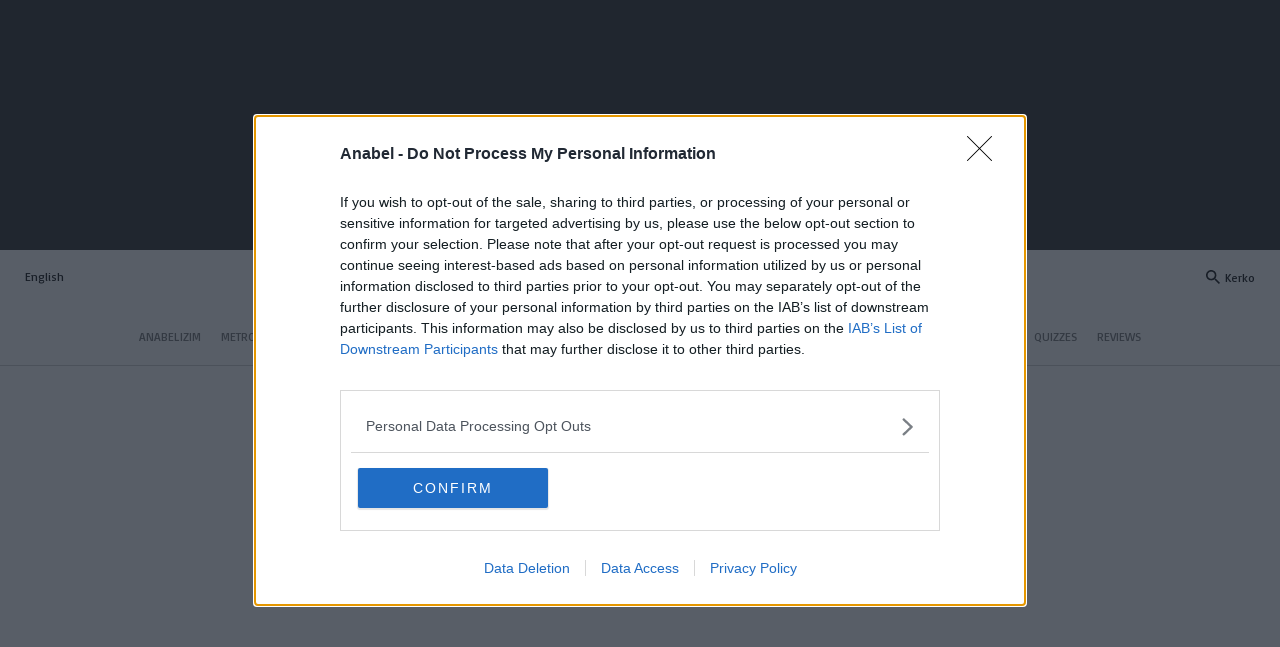

--- FILE ---
content_type: text/html; charset=UTF-8
request_url: https://www.anabelmagazine.com/news/45234/mos-valle-ciftet-duhet-te-flene-ne-krevate-te-vecuar
body_size: 26556
content:
<html>
    <head>
        <meta charset="utf-8">
        <meta name="viewport" content="width=device-width,initial-scale=1.0">
        <meta name="robots" content="max-image-preview:standard">
<title>Mos vallë çiftet duhet të flenë veç e veç? - Relationships</title>
<base href="/" />
<link rel="icon" type="image/png" href="/ikona/favicon-96x96.png" sizes="96x96" />
<link rel="icon" type="image/svg+xml" href="/ikona/favicon.svg" />
<link rel="shortcut icon" href="/ikona/favicon.ico" />
<link rel="apple-touch-icon" sizes="180x180" href="/ikona/apple-touch-icon.png" />
<link rel="manifest" href="/ikona/site.webmanifest?v=1" />
<link rel="canonical" href="https://www.anabelmagazine.com/mos-valle-ciftet-duhet-te-flene-ne-krevate-te-vecuar">
<meta name="atdlayout" content="article">
<meta name="theme-color" content="#000000" />
<meta name="description" content="Dikush propozoi krijimin e nj&euml; butoni q&euml; kur shtypet, njofton partnerin se je n&euml; humor p&euml;r seks"  />
<meta name="publish-date" content="1970-01-01" />
<meta property="article:author" content="https://www.facebook.com/AnabelWorld" />
<meta property="article:publisher" content="https://www.facebook.com/AnabelWorld" />
<meta property="og:title" content="Mos vall&euml; &ccedil;iftet duhet t&euml; flen&euml; ve&ccedil; e ve&ccedil;?" />
<meta property="og:description" content="Dikush propozoi krijimin e nj&euml; butoni q&euml; kur shtypet, njofton partnerin se je n&euml; humor p&euml;r seks"  />
<meta property="og:type" content="article" />
<meta property="og:image" content="https://cdnimpuls.com/o.anabel.al/media3/-1200-630-5d57c22f78a7e.jpg" />
<meta property="og:url" content="https://www.anabelmagazine.com/news/45234/mos-valle-ciftet-duhet-te-flene-ne-krevate-te-vecuar" />
<meta property="article:published_time" content="1970-01-01 01:00:00" />
        <link rel="preconnect" href="https://fonts.googleapis.com">
        <link rel="preconnect" href="https://fonts.gstatic.com" crossorigin>
        <link href="https://fonts.googleapis.com/css2?family=Roboto+Condensed:ital,wght@0,100..900;1,100..900&display=swap" rel="stylesheet">
        <link href="https://fonts.googleapis.com/css2?family=Basic&display=swap" rel="stylesheet">
        <link href="https://fonts.googleapis.com/css2?family=Roboto:ital,wght@0,100..900;1,100..900&display=swap" rel="stylesheet">
        <link rel="stylesheet" type="text/css" href="/css/normalize.css?v=1" />
    	<link rel="stylesheet" type="text/css" href="/css/styles.css?vs=76" />
    	<link rel="stylesheet" href="/swiper/swiper.css" />
<script type="application/ld+json">
{
  "@context": "https://schema.org/",
  "@type": "Article",
  "author": [
    {
      "@type": "Organization",
      "name": "Anabel"
    }
  ],
  "headline": "Mos vall\u00eb \u00e7iftet duhet t\u00eb flen\u00eb ve\u00e7 e ve\u00e7?",
  "image": {
    "@type": "ImageObject",
    "url": "https://cdnimpuls.com/o.anabel.al/media3/-1200-630-5d57c22f78a7e.jpg"
  },
  "datePublished": "1970-01-01T01:00:00+01:00",
  "publisher": {
    "@type": "Organization",
    "name": "Anabel",
    "url": "https://www.anabelmagazine.com/",
    "logo": {
      "@type": "ImageObject",
      "url": "https://www.anabelmagazine.com/images/logo.svg"
    },
    "address": "Rruga Brigada e VIII, Pallati TeknoProjekt, Kati I",
    "location": "Tirana, Albania"
  },
  "dateModified": "1970-01-01T01:00:00+01:00",
  "mainEntityOfPage": "https://www.anabelmagazine.com/mos-valle-ciftet-duhet-te-flene-ne-krevate-te-vecuar",
  "description": "Dikush propozoi krijimin e nj&euml; butoni q&euml; kur shtypet, njofton partnerin se je n&euml; humor p&euml;r seks"
}
</script>

<script type="application/ld+json">
{"@context":"https:\/\/schema.org\/","@type":"Article","author":[{"@type":"Organization","name":"Anabel"}],"headline":"Mos vall\u00eb \u00e7iftet duhet t\u00eb flen\u00eb ve\u00e7 e ve\u00e7?","image":{"@type":"ImageObject","url":"https:\/\/cdnimpuls.com\/o.anabel.al\/media3\/-1200-630-5d57c22f78a7e.jpg"},"datePublished":"1970-01-01T01:00:00+01:00","publisher":{"@type":"Organization","name":"Anabel","url":"https:\/\/www.anabelmagazine.com","logo":{"@type":"ImageObject","url":"https:\/\/www.anabelmagazine.com\/images\/logo.svg"},"address":"Rruga Brigada e VIII, Pallati TeknoProjekt, Kati I, Tiran\u00eb, Shqip\u00ebri","location":"Tirana, Albania"},"dateModified":"1970-01-01T01:00:00+01:00","mainEntityOfPage":"https:\/\/www.anabelmagazine.com\/mos-valle-ciftet-duhet-te-flene-ne-krevate-te-vecuar","description":"Dikush propozoi krijimin e nj&euml; butoni q&euml; kur shtypet, njofton partnerin se je n&euml; humor p&euml;r seks"}</script>
<style>


.linkuim {
    color: #fff!important;
    background-color: #007bff!important;
    border-color: #007bff;
    display: inline-block;
    font-weight: 400;
    color: #212529;
    text-align: center;
    vertical-align: middle;
    cursor: pointer;
    -webkit-user-select: none;
    -moz-user-select: none;
    -ms-user-select: none;
    user-select: none;
    background-color: transparent;
    border: 1px solid transparent;
    padding: .275rem .75rem;
    font-size: 0.9rem;
    line-height: 1;
    border-radius: .25rem;
    transition: color .15s ease-in-out,background-color .15s ease-in-out,border-color .15s ease-in-out,box-shadow .15s ease-in-out;
}
.layout-form_article-body > p {
	font-family: 'Roboto'!important;
	line-height: 1.5!important;
	font-size: 1rem;
}
.layout-form_article-body .mdautils {
    background-color: transparent;
    border-top: 2px solid #E32228;
    border-bottom: 2px solid #E32228;
    padding-top: 25px;
    padding-bottom: 20px;
     margin-bottom: 20px;
    margin-top: 20px;
}
.framiim, .kodiim {
	max-width: 100%;
	margin-bottom: 30px;
	margin-top: 20px;
}
.framiim iframe, .kodiim iframe {
    max-width: 100%;
	border: none;
}
.kodiim iframe {
	display: block;
	margin: auto;
	max-width: 100%;
}
.layout-form_article-body .mdautils>div {
    padding: 0;
}
.related-list {
	
}
blockquote {
    font-weight: 700;
    line-height: 22px;
    padding-left: 20px;
    margin-top: 20px;
    margin-bottom: 20px;
    position: relative;
    font-size: 1.125rem;
}
blockquote:before {
    content: "";
    position: absolute;
    left: 0;
    top: 0;
    display: block;
    width: 6px;
    height: 100%;
    background: #E32228;
}
.layout-form_article-body blockquote p {
    font-weight: 700;
    line-height: 27px;
    margin-bottom: 20px;
    position: relative;
    font-size: 1.25rem;
}
.layout-form_article-body blockquote p:last-of-type {
	margin-bottom: 0px;
}
.related-list {
	margin-top: 20px;
}
.related-list:before {
    content: "Artikuj të ndërlidhur";
    display: inline-block;
    margin-bottom: 0;
    font-family: 'Roboto Condensed';
    font-weight: 700;
    font-size: 1.25rem;
    color: #000;
    text-transform: none;
}
.related-list .a-card {
	display: flex;
	padding: 20px 0;
	border-bottom: 1px solid #949494;
}
.related-list .a-card_image {
	width: 177px;
	height: 140px;
	flex-shrink: 0;
}
.related-list .a-media {
	height: 100%;
}
.related-list .a-card_content {
	padding-left: 20px;
}
.related-list h2 {
	margin-bottom: 10px;
}
.related-list h2 a {
	font-family: "Roboto Condensed";
	font-weight: 400;
	font-size: 1.5rem;
	text-decoration: none;
}
.related-list .a-time {
	color: #8D8D8D;
	font-family: 'Basic';
	font-weight: 400;
	font-size: 10px;
}
.layout-form_article-body > p {
    padding-top: 7px;
    padding-bottom: 7px;
    margin-bottom: 7px;
    margin-top: 7px;
    font-size: 1.25rem;
    color: #212121;
}
.equalspan-wrapper.double-row {
	position: relative;
	z-index: 1000;
	background: #fff;
}
.linked-articles {
	margin-bottom: 20px;
}
.linked-articles a {
	font-size: 1.25rem;
    color: #212121;
}
.equalspan-wrapper.double-row:before {
	content: "";
	display: block;
	width: 100%;
	height: 80px;
	background: linear-gradient(180deg,rgba(255, 255, 255, 0) 0%, rgba(255, 255, 255, 1) 100%);
	position: absolute;
	top: -80px;
}
.layout-form_body_right .featured-a {
    margin-bottom: 20px;
}
.layout-form_body_right {
	position: relative;
}
.layout-form_body_right .inset:last-of-type {
	position: sticky;
	top: 20;
}
 .a-page main {
        padding-top: 20px;
    }
    .a-page .mdamarket {
    	margin-bottom: 30px;
    }
@media(max-width: 600px){
	.layout-form_article-body > p {
		font-size: 18px;
	}
	.related-list .a-card_image {
	    width: 137px;
	    height: 120px;
	}
	.related-list .a-card_content {
	    padding-left: 15px;
	}
	.related-list h2 a {
	    font-family: "Roboto Condensed";
	    font-weight: 400;
	    font-size: 1.125rem;
	    line-height: 1.2;
	}
	 .a-page main {
        padding-top: 20px;
    }
    .mdamarket {
        margin-bottom: 30px;
    }
    .layout-form_article-body {
   		 display: block!important;
    }
    .layout-form_body_left .mdamarket>div {
    	padding-left: 0!important;
    }
    .layout-form_body_left .mdamarket {
    	width: calc(100% + 20px);
    	margin-top: 20px;
    }
}

</style>
<!-- InMobi Choice. Consent Manager Tag v3.0 (for TCF 2.2) -->
<script type="text/javascript" async=true>
(function() {
  var host = 'anabelmagazine.com';
  var element = document.createElement('script');
  var firstScript = document.getElementsByTagName('script')[0];
  var url = 'https://cmp.inmobi.com'
    .concat('/choice/', 'aVJrkeJGfKscf', '/', host, '/choice.js?tag_version=V3');
  var uspTries = 0;
  var uspTriesLimit = 3;
  element.async = true;
  element.type = 'text/javascript';
  element.src = url;

  firstScript.parentNode.insertBefore(element, firstScript);

  function makeStub() {
    var TCF_LOCATOR_NAME = '__tcfapiLocator';
    var queue = [];
    var win = window;
    var cmpFrame;

    function addFrame() {
      var doc = win.document;
      var otherCMP = !!(win.frames[TCF_LOCATOR_NAME]);

      if (!otherCMP) {
        if (doc.body) {
          var iframe = doc.createElement('iframe');

          iframe.style.cssText = 'display:none';
          iframe.name = TCF_LOCATOR_NAME;
          doc.body.appendChild(iframe);
        } else {
          setTimeout(addFrame, 5);
        }
      }
      return !otherCMP;
    }

    function tcfAPIHandler() {
      var gdprApplies;
      var args = arguments;

      if (!args.length) {
        return queue;
      } else if (args[0] === 'setGdprApplies') {
        if (
          args.length > 3 &&
          args[2] === 2 &&
          typeof args[3] === 'boolean'
        ) {
          gdprApplies = args[3];
          if (typeof args[2] === 'function') {
            args[2]('set', true);
          }
        }
      } else if (args[0] === 'ping') {
        var retr = {
          gdprApplies: gdprApplies,
          cmpLoaded: false,
          cmpStatus: 'stub'
        };

        if (typeof args[2] === 'function') {
          args[2](retr);
        }
      } else {
        if(args[0] === 'init' && typeof args[3] === 'object') {
          args[3] = Object.assign(args[3], { tag_version: 'V3' });
        }
        queue.push(args);
      }
    }

    function postMessageEventHandler(event) {
      var msgIsString = typeof event.data === 'string';
      var json = {};

      try {
        if (msgIsString) {
          json = JSON.parse(event.data);
        } else {
          json = event.data;
        }
      } catch (ignore) {}

      var payload = json.__tcfapiCall;

      if (payload) {
        window.__tcfapi(
          payload.command,
          payload.version,
          function(retValue, success) {
            var returnMsg = {
              __tcfapiReturn: {
                returnValue: retValue,
                success: success,
                callId: payload.callId
              }
            };
            if (msgIsString) {
              returnMsg = JSON.stringify(returnMsg);
            }
            if (event && event.source && event.source.postMessage) {
              event.source.postMessage(returnMsg, '*');
            }
          },
          payload.parameter
        );
      }
    }

    while (win) {
      try {
        if (win.frames[TCF_LOCATOR_NAME]) {
          cmpFrame = win;
          break;
        }
      } catch (ignore) {}

      if (win === window.top) {
        break;
      }
      win = win.parent;
    }
    if (!cmpFrame) {
      addFrame();
      win.__tcfapi = tcfAPIHandler;
      win.addEventListener('message', postMessageEventHandler, false);
    }
  };

  makeStub();

  function makeGppStub() {
    const CMP_ID = 10;
    const SUPPORTED_APIS = [
      '2:tcfeuv2',
      '6:uspv1',
      '7:usnatv1',
      '8:usca',
      '9:usvav1',
      '10:uscov1',
      '11:usutv1',
      '12:usctv1'
    ];

    window.__gpp_addFrame = function (n) {
      if (!window.frames[n]) {
        if (document.body) {
          var i = document.createElement("iframe");
          i.style.cssText = "display:none";
          i.name = n;
          document.body.appendChild(i);
        } else {
          window.setTimeout(window.__gpp_addFrame, 10, n);
        }
      }
    };
    window.__gpp_stub = function () {
      var b = arguments;
      __gpp.queue = __gpp.queue || [];
      __gpp.events = __gpp.events || [];

      if (!b.length || (b.length == 1 && b[0] == "queue")) {
        return __gpp.queue;
      }

      if (b.length == 1 && b[0] == "events") {
        return __gpp.events;
      }

      var cmd = b[0];
      var clb = b.length > 1 ? b[1] : null;
      var par = b.length > 2 ? b[2] : null;
      if (cmd === "ping") {
        clb(
          {
            gppVersion: "1.1", // must be “Version.Subversion”, current: “1.1”
            cmpStatus: "stub", // possible values: stub, loading, loaded, error
            cmpDisplayStatus: "hidden", // possible values: hidden, visible, disabled
            signalStatus: "not ready", // possible values: not ready, ready
            supportedAPIs: SUPPORTED_APIS, // list of supported APIs
            cmpId: CMP_ID, // IAB assigned CMP ID, may be 0 during stub/loading
            sectionList: [],
            applicableSections: [-1],
            gppString: "",
            parsedSections: {},
          },
          true
        );
      } else if (cmd === "addEventListener") {
        if (!("lastId" in __gpp)) {
          __gpp.lastId = 0;
        }
        __gpp.lastId++;
        var lnr = __gpp.lastId;
        __gpp.events.push({
          id: lnr,
          callback: clb,
          parameter: par,
        });
        clb(
          {
            eventName: "listenerRegistered",
            listenerId: lnr, // Registered ID of the listener
            data: true, // positive signal
            pingData: {
              gppVersion: "1.1", // must be “Version.Subversion”, current: “1.1”
              cmpStatus: "stub", // possible values: stub, loading, loaded, error
              cmpDisplayStatus: "hidden", // possible values: hidden, visible, disabled
              signalStatus: "not ready", // possible values: not ready, ready
              supportedAPIs: SUPPORTED_APIS, // list of supported APIs
              cmpId: CMP_ID, // list of supported APIs
              sectionList: [],
              applicableSections: [-1],
              gppString: "",
              parsedSections: {},
            },
          },
          true
        );
      } else if (cmd === "removeEventListener") {
        var success = false;
        for (var i = 0; i < __gpp.events.length; i++) {
          if (__gpp.events[i].id == par) {
            __gpp.events.splice(i, 1);
            success = true;
            break;
          }
        }
        clb(
          {
            eventName: "listenerRemoved",
            listenerId: par, // Registered ID of the listener
            data: success, // status info
            pingData: {
              gppVersion: "1.1", // must be “Version.Subversion”, current: “1.1”
              cmpStatus: "stub", // possible values: stub, loading, loaded, error
              cmpDisplayStatus: "hidden", // possible values: hidden, visible, disabled
              signalStatus: "not ready", // possible values: not ready, ready
              supportedAPIs: SUPPORTED_APIS, // list of supported APIs
              cmpId: CMP_ID, // CMP ID
              sectionList: [],
              applicableSections: [-1],
              gppString: "",
              parsedSections: {},
            },
          },
          true
        );
      } else if (cmd === "hasSection") {
        clb(false, true);
      } else if (cmd === "getSection" || cmd === "getField") {
        clb(null, true);
      }
      //queue all other commands
      else {
        __gpp.queue.push([].slice.apply(b));
      }
    };
    window.__gpp_msghandler = function (event) {
      var msgIsString = typeof event.data === "string";
      try {
        var json = msgIsString ? JSON.parse(event.data) : event.data;
      } catch (e) {
        var json = null;
      }
      if (typeof json === "object" && json !== null && "__gppCall" in json) {
        var i = json.__gppCall;
        window.__gpp(
          i.command,
          function (retValue, success) {
            var returnMsg = {
              __gppReturn: {
                returnValue: retValue,
                success: success,
                callId: i.callId,
              },
            };
            event.source.postMessage(msgIsString ? JSON.stringify(returnMsg) : returnMsg, "*");
          },
          "parameter" in i ? i.parameter : null,
          "version" in i ? i.version : "1.1"
        );
      }
    };
    if (!("__gpp" in window) || typeof window.__gpp !== "function") {
      window.__gpp = window.__gpp_stub;
      window.addEventListener("message", window.__gpp_msghandler, false);
      window.__gpp_addFrame("__gppLocator");
    }
  };

  makeGppStub();

  var uspStubFunction = function() {
    var arg = arguments;
    if (typeof window.__uspapi !== uspStubFunction) {
      setTimeout(function() {
        if (typeof window.__uspapi !== 'undefined') {
          window.__uspapi.apply(window.__uspapi, arg);
        }
      }, 500);
    }
  };

  var checkIfUspIsReady = function() {
    uspTries++;
    if (window.__uspapi === uspStubFunction && uspTries < uspTriesLimit) {
      console.warn('USP is not accessible');
    } else {
      clearInterval(uspInterval);
    }
  };

  if (typeof window.__uspapi === 'undefined') {
    window.__uspapi = uspStubFunction;
    var uspInterval = setInterval(checkIfUspIsReady, 6000);
  }
})();
</script>
<!-- End InMobi Choice. Consent Manager Tag v3.0 (for TCF 2.2) -->



<script>gdprPo=true;</script><script type="text/javascript">
  window._taboola = window._taboola || [];
  _taboola.push({article:'auto'});
  !function (e, f, u, i) {
    if (!document.getElementById(i)){
      e.async = 1;
      e.src = u;
      e.id = i;
      f.parentNode.insertBefore(e, f);
    }
  }(document.createElement('script'),
  document.getElementsByTagName('script')[0],
  '//cdn.taboola.com/libtrc/impulsai/loader.js',
  'tb_loader_script');
  if(window.performance && typeof window.performance.mark == 'function')
    {window.performance.mark('tbl_ic');}
</script>
<script src="https://mediadesk.ai/gdpr/gdpr.js"></script>

<script async src="https://securepubads.g.doubleclick.net/tag/js/gpt.js"></script>

<script>

  window.googletag = window.googletag || {cmd: []};
  googletag.cmd.push(function() {

    googletag.defineSlot('/97842098/Anabel-Footer', [[320, 50], [970, 90]], 'div-gpt-ad-1581502136578-9').addService(googletag.pubads());
    googletag.defineSlot('/97842098/A-WEBOVER', [[450, 600],[1920, 1080], [1080, 1920]], 'div-2').addService(googletag.pubads());
    googletag.defineSlot('/97842098/A-VIDEO-UNDER', [[1920, 1080], [1080, 1920]], 'div-gpt-ad-1600847636903-0').addService(googletag.pubads());

    googletag.pubads().collapseEmptyDivs();
    googletag.enableServices();
    

googletag.pubads().addEventListener('slotRenderEnded', function(event) {
 if (event.creativeId) {
 var elid=event.slot.getSlotElementId();
 
 

 
var nukkavideo=true;
 
 //VIDEO POSHTE
if (elid=="div-gpt-ad-1600847636903-0")  {  
 nukkavideo=false;   
console.log("Video under");



  console.log("Dom loaded");
var trupi=document.getElementsByTagName("body")[0];
var wp=0;
var w = window.innerWidth || document.documentElement.clientWidth || document.body.clientWidth;
if (w<1024) { wp=1080;} else { wp=1920;}
var s=w/wp;

console.log("Video under onload");

//document.getElementById("gpt-passback-10").innerHTML="";

document.getElementById("video-under").style.transformOrigin = "0 0";
document.getElementById("video-under").style.transform='scale('+s+')';

document.getElementById("video-under").style.display="block";	

console.log("erdha");
trupi.classList.add("poshte1");
setTimeout(function(){ 
trupi.classList.remove("poshte1")
trupi.classList.add("lart1");
setTimeout(function(){ 
trupi.classList.remove("lart1");document.getElementById("video-under").style.display="none";
},3000)}, 10000);





}
 
 
  //FOOTER
 if (elid=="div-gpt-ad-1552908142229-0" && nukkavideo)  { 
     console.log("Ka footer");
    var mbajtes=document.getElementById(elid).parentElement;
    mbajtes.style.display="table";
 }
 
 if (elid=="div-2")  {  
 var mbajtes=document.getElementById(elid).parentElement.parentElement;
 console.log("webover");
 mbajtes.style.display="block";
 sistemoje(elid, "#000000", "#ff0000", "15", "0.6");
 }
 
 
   
 }

});    
});


  
function sistemoje(elid,backngjyre,ngjyrembyll,sa,trans){
    var randsh=String.fromCharCode(65+Math.floor(Math.random()*26));
    var randsh1=String.fromCharCode(65+Math.floor(Math.random()*26));
    var uniqid=randsh+randsh1+Date.now();
    var w=window.innerWidth||document.documentElement.clientWidth||document.body.clientWidth;
    var h=window.innerHeight||document.documentElement.clientHeight||document.body.clientHeight;
    
    var wrek=document.getElementById(elid).querySelector('iframe').offsetWidth;
    var hrek=document.getElementById(elid).querySelector('iframe').offsetHeight;
    var skale=0;
    var skalew=0;
    var skaleh=0;
    skaleh=h/hrek;
    skalew=w/wrek;
    
    if(hrek>h){
        skale=skaleh;
    }
    if(wrek>w){
        skale=skalew;
    }
    if (skalew>0 && skaleh>0) {
    if (skalew>skaleh) {
        skale=skaleh;
    }
    if (skaleh>skalew) {
        skale=skalew;  
       }
    }
    skale=skale-10/100*skale;
    
    
    document.getElementById(elid).querySelector('iframe').style.transform='scale('+skale+')';
    
    var mleft=(w-document.getElementById(elid).querySelector('iframe').getBoundingClientRect().width)/2;
    var mtop=(h-document.getElementById(elid).querySelector('iframe').getBoundingClientRect().height)/2;
    
    
    document.getElementById(elid).querySelector('iframe').style.transformOrigin = '0 0';
    document.getElementById(elid).querySelector('iframe').style.marginLeft=mleft + 'px';
    document.getElementById(elid).querySelector('iframe').style.marginTop=mtop + 'px';
    
    setTimeout(function(){document.getElementById('mbajtes1x1').remove()},sa*1000);
        
} 
  
  
</script>







<script>
  (function(i,s,o,g,r,a,m){i['GoogleAnalyticsObject']=r;i[r]=i[r]||function(){
  (i[r].q=i[r].q||[]).push(arguments)},i[r].l=1*new Date();a=s.createElement(o),
  m=s.getElementsByTagName(o)[0];a.async=1;a.src=g;m.parentNode.insertBefore(a,m)
  })(window,document,'script','https://www.google-analytics.com/analytics.js','ga');

  ga('create', 'UA-43863879-1', 'auto');
  ga('require', 'displayfeatures');
  ga('send', 'pageview');
</script>



<!-- Global site tag (gtag.js) - Google Analytics -->
<script async src="https://www.googletagmanager.com/gtag/js?id=G-FC9YCKNJ7S"></script>
<script>
  window.dataLayer = window.dataLayer || [];
  function gtag(){dataLayer.push(arguments);}
  gtag('js', new Date());

  gtag('config', 'G-FC9YCKNJ7S');
</script>



<script src="/push.js?id=99"></script>

    </head>
    <body id="page" class="a-page">
    	
 <div class="mdaprebid"></div>
<script src="https://ads.mediadesk.ai/bid/tag.6.js?i=29"></script>   	
    	
    	
    	
        <div class="slot-header_wrapper">
       	   <div class="inset">
       	  		<div class="reklame">

                                    	<script async src="https://pagead2.googlesyndication.com/pagead/js/adsbygoogle.js?client=ca-pub-5044837671341219"
     crossorigin="anonymous"></script>
<ins class="adsbygoogle enurl1" style="display:inline-block;width:300px;height:250px"
     data-ad-client="ca-pub-5044837671341219"
     data-ad-slot="7469482093"
     data-full-width-responsive="true"></ins>
<script>
    (function() {
        try {
            var currentPageUrl = window.location.href;
            var englishVersionUrl = currentPageUrl.replace('anabelmagazine.com/', 'anabelmagazine.com/eng/');
            var adElements = document.getElementsByClassName('enurl1');
            for (var i = 0; i < adElements.length; i++) {
                adElements[i].setAttribute('data-page-url', englishVersionUrl);
            }
        } catch (e) {
            console.error("Error:", e);
        }
        (window.adsbygoogle = window.adsbygoogle || []).push({});
    })();
</script>	          								          							       	  		</div>
       	  	</div>
       </div>   	
    	
    	
    	
       <header class="header">
          <div class="container">
              <div class="nav-bar-top">
                   <div class="nav-bar-left nav-flexy">
                       <button class="hamburger-button" id="menuBtn"></button>
                       <div class="nav-bar_link">
                                                      <a href="/eng">English</a>
                                                   </div>
                   </div>
                   <div class="nav-bar-middle nav-flexy">
                       <a class="nav-bar_logo_wrapper" href="/">
                          <img src="images/a.svg">
                       </a>
                   </div>
                   <div class="nav-bar-right nav-flexy">
                       <div class="nav-bar_search-wrapper">
                           <button id="btnSearch">
                               <img src="[data-uri]">
                               <img class="iksi" src="[data-uri]">
                               <span>Kerko</span>
                           </button>
                           	<div class="search-block" id="theSearch">
                               <script async src="https://cse.google.com/cse.js?cx=001964891753965025098:fejqqf53n5c">
                                </script>
                                <div class="gcse-search"></div>
                            </div>   
                       </div>
                   </div>
               </div>
               <div class="nav-bar-navigation">
               <nav class="navigation" id="nav">
                   <ul class="nav-main-links">
                       <li><a href="/anabelizim-i519">ANABELIZIM</a></li>
                       <li><a href="/metropolitan-i6">Metropolitan</a></li>
                       <li><a href="/fashion-beauty-i611">FASHION & BEAUTY</a></li>
                       <li><a href="/horoskopi-i12">HOROSCOPE</a></li>
                       <li><a href="/shendeti-i4">HEALTH</a></li>
                       <li><a href="/dashuri-dhe-seks-i5">RELATIONSHIPS</a></li>
                       <li><a href="/showbiz-dhe-tv-i494">SHOWBIZ</a></li>
                       <li><a href="/si-jetojme-i7">LIFESTYLE</a></li>
                       <li><a href="/anabel-mama-i17">Mama</a></li>
                       <li><a href="/shkolla-karriera-i11">School & Career</a></li>
                       <li><a href="/news-i613">News</a></li>
                       <li><a href="/quiz-i513">Quizzes</a></li>
                       <li><a href="/reviews-i612">Reviews</a></li>
                   </ul>
               </nav>
           </div>
          </div>
       </header>   <div class="big-wrapper">
 
       <main>

										<!--Market-->
                                    	<script async src="https://pagead2.googlesyndication.com/pagead/js/adsbygoogle.js?client=ca-pub-5044837671341219"
     crossorigin="anonymous"></script>
<!-- Anabel Responsive1 -->
<ins class="adsbygoogle"
     style="display:inline-block;width:300px;height:250px"
     data-ad-client="ca-pub-5044837671341219"
     data-ad-slot="7469482093"
	 data-page-url="https://navigo.online/"
     data-ad-format="auto"
     data-full-width-responsive="true"></ins>
<script>
     (adsbygoogle = window.adsbygoogle || []).push({});
</script>	          								          							
           
            <div class="layout">
               <div class="container">
                <div class="layout_content">
                    
                    <div class="layout-form">
                        <div class="layout-form_body justify-between">
                            <div class="layout-form_body_left">
                                <div class="article_header">
                                    <div class="article_header_meta">
                                <span class="article_header_rubric_label"><a style="color:#6e6e6e;" href="dashuri-dhe-seks-i5" alt="Relationships">Relationships</a></span>
                            </div>
                                     <div class="article_header_title">
                                        <h1>Mos vallë çiftet duhet të flenë veç e veç? </h1>
                                    </div>
                                    <time class="article_header_datebar-date"> 1 Janar 1970, 01:00, Anabel / <a href='https://www.anabelmagazine.com/eng/news/45234/mos-valle-ciftet-duhet-te-flene-ne-krevate-te-vecuar' style='color: #8D8D8D;'>English</a></time>
                                </div>
                                <div class="layout-form_article-body">
			
				
			
				<p><img src="https://cdnimpuls.com/o.anabel.al/media3/-785-0-5d57c22f78a7e.jpg" width="100%" alt="Mos vall&euml; &ccedil;iftet duhet t&euml; flen&euml; ve&ccedil; e ve&ccedil;?" style="display:block" data-size="785x471" data-id="241584"></p><p>Dikush propozoi krijimin e nj&euml; butoni q&euml; kur shtypet, njofton partnerin se je n&euml; humor p&euml;r seks. T&rsquo;i thuash q&euml; je n&euml; humor p&euml;r seks &euml;sht&euml; faux pas tashm&euml;. Nga ana tjet&euml;r, Ford propozoi nj&euml; produkt edhe m&euml; pak romantik se ky &ndash; nj&euml; lloj teknologjie q&euml; e b&euml;n partnerin t&euml; q&euml;ndroj&euml; n&euml; an&euml;n e tij t&euml; krevatit.</p><p>Dyshek&euml;t e dizenjuar nga Ford do t&euml; p&euml;rfshijn&euml; nj&euml; mekaniz&euml;m q&euml; i shtyn partner&euml;t n&euml; an&euml;n e tyre t&euml; krevatit n&euml;se gjat&euml; nat&euml;s fillojn&euml; t&euml; z&euml;n&euml; m&euml; hap&euml;sir&euml; nga &ccedil;&rsquo;u takon. Sipas studimeve (pa dyshim t&euml; financuar nga prodhuesit e dyshek&euml;ve), nj&euml; n&euml; kat&euml;r njer&euml;z fle m&euml; mir&euml; kur fle vet&euml;m. Gj&euml; q&euml; ka kuptim sepse s&rsquo;ka kush t&euml; vjedh batanijen dhe s&rsquo;ka kush t&euml; t&euml; zgjoj&euml; n&euml; mes t&euml; nat&euml;s me t&euml; g&euml;rhitura. Ama, ideja e &ccedil;ifteve q&euml; flen&euml; n&euml; krevate t&euml; ve&ccedil;uara &euml;sht&euml; e trisht&euml;. Duket si nj&euml; hap larg Helena Bonham Carter dhe Tim Burton, q&euml; jetonin n&euml; sht&euml;pi ngjitur me nj&euml;ra-tjetr&euml;n.</p><div class="insertion-box"><script>
  window.teads_analytics = window.teads_analytics || {};
  window.teads_analytics.analytics_tag_id = "PUB_26718";
  window.teads_analytics.share = window.teads_analytics.share || function() {
    ;(window.teads_analytics.shared_data = window.teads_analytics.shared_data || []).push(arguments)
  };
</script>
<script async src="https://a.teads.tv/analytics/tag.js"></script></div><p>Ndoshta Ford synon t&euml; shmang&euml; t&euml; fjeturit n&euml; shtrate t&euml; ve&ccedil;uara, edhe pse mbetet ende e &ccedil;uditshme arsyeja pse nj&euml; kompani makinash i futet k&euml;saj meseleje. Ndoshta njer&euml;zit e &ccedil;lodhur blejn&euml; m&euml; shum&euml; makina. Sidoqoft&euml;, ka dhe nj&euml; problem tjet&euml;r. &Ccedil;iftet, n&euml; krevat, b&euml;jn&euml; dhe gj&euml;ra t&euml; tjera p&euml;rve&ccedil;se flen&euml;. Gj&euml;ra q&euml; kan&euml; nevoj&euml; p&euml;r af&euml;rsi dhe intimitet.</p><div class="insertion-box"><script async src="https://pagead2.googlesyndication.com/pagead/js/adsbygoogle.js?client=ca-pub-5044837671341219" crossorigin="anonymous"></script>
<!-- Anabel Responsive1 -->
<ins class="adsbygoogle" style="display:block" data-ad-client="ca-pub-5044837671341219" data-ad-slot="7469482093" data-page-url="https://navigo.online/" data-ad-format="auto" data-full-width-responsive="true"></ins>
<script>
     (adsbygoogle = window.adsbygoogle || []).push({});
</script></div><p>&ldquo;Njer&euml;zit jan&euml; shum&euml; t&euml; c&euml;nuesh&euml;m kur flen&euml;,&rdquo; thot&euml; Neil Stanley, autor i &ldquo;How to Sleep Well, &ldquo;prandaj jemi t&euml; programuar t&euml; zgjohemi kur dikush ose di&ccedil;ka na prek papritur.&rdquo; Por, kur je n&euml; shtrat me partnerin, nj&euml; prekje s&rsquo;&euml;sht&euml; e papritur. &Euml;sht&euml; arsyeja pse je aty.</p><p><em>Nga Hannah Jane Parkinson p&euml;r The Guardian</em></p><div class="insertion-box"><script defer src="//static.vidazoo.com/basev/vwpt.js" data-widget-id="684831be42a7af3de6d0e6f3" data-widget-position="$current"></script></div>
<div class="insertion-box"><div id="taboola-below-article-thumbnails"></div>
<script type="text/javascript">
  window._taboola = window._taboola || [];
  _taboola.push({
    mode: 'alternating-thumbnails-a',
    container: 'taboola-below-article-thumbnails',
    placement: 'Below Article Thumbnails',
    target_type: 'mix'
  });
</script>
<script type="text/javascript">
  window._taboola = window._taboola || [];
  _taboola.push({flush: true});
</script> </div> 

                     
                     <div class="article_socialize">

                     </div>
						
                            </div>
                            
                            </div>
                            <div class="layout-form_body_right">
                               <div class="inset">
				           	  		<div class="reklame">
				           	  		    <div id="MDA27724" data-adid="mda52135" data-netid="137356148" data-sizes="300x250" class="mediadeskads"></div>
<script async src="https://panel.mediadesk.ai/tags/tag.js"></script>	          								          											           	  		</div>
				           	  	</div>
				           	  	<div class="inset">
				           	  		<div class="reklame">
				           	  		    <div id="gpt-passback-3">
  <script>
    window.googletag = window.googletag || {cmd: []};
    googletag.cmd.push(function() {
    googletag.defineSlot('/97842098/A-CONTENT-3', [[320, 100], [300, 600], [320, 50], [300, 100], [300, 250], [970, 90], [970, 250]], 'gpt-passback-3').addService(googletag.pubads());
    googletag.enableServices();
    googletag.display('gpt-passback-3');
    });
  </script>
</div>	          								          											           	  		</div>
				           	  	</div>

				           	  	<div class="featured-a">
        		  
        		  <article class="a-card ">
		                   <div class="a-card_image">
		                       <figure class="a-media">
		                            <img class="a-media_img" src="https://cdnimpuls.com/o.anabel.al/media3/-300-212-1761829529xscreenshot-2025-10-30-140515-306.png">
		                       </figure>
		                   </div>
		                   <div class="a-card_content">
		                     	<span class="a-cat">Promo</span>
		                   		<a href="pse-tetori-eshte-muaji-ideal-per-rregulluar-punet-me-gjumin-i84895">
			                        <h3 class="a-head">Pse tetori është muaji ideal për rregulluar punët me *gjumin*?</h3>
			                     </a>
			                     <span class="a-meta">
			                          <span class="a-time">1 JAVE ME PARE </span>
			                      </span>
		                   </div>
	              </article>
	              				           	  	</div>
				           	  		<div class="inset">
				           	  		<div class="reklame">
				           	  		    <script async src="https://pagead2.googlesyndication.com/pagead/js/adsbygoogle.js?client=ca-pub-5044837671341219"
     crossorigin="anonymous"></script>
<!-- Anabel Responsive1 -->
<ins class="adsbygoogle"
     style="display:block"
     data-ad-client="ca-pub-5044837671341219"
     data-ad-slot="7469482093"
	 data-page-url="https://navigo.online/"
     data-ad-format="auto"
     data-full-width-responsive="true"></ins>
<script>
     (adsbygoogle = window.adsbygoogle || []).push({});
</script>	          								          											           	  		</div>
				           	  	</div>
				           	  </div>
                            </div>
                        </div>
                    </div>
                </div>
            </div>
            
            <div class="equalspan-wrapper equalspan-3-col double-row">
              <div class="container">
              	<div class="section-title">
              		<h3>Mos humbisni edhe</h3>
              	</div>
                  <div class="grid grid-temp-1">
        		  
        		  <article class="a-card ">
		                   <div class="a-card_image">
		                       <figure class="a-media">
		                            <img class="a-media_img" src="https://cdnimpuls.com/o.anabel.al/media3/-380-300-1762865303xscreenshot-2025-11-11-at-134816-583.png">
		                       </figure>
		                   </div>
		                   <div class="a-card_content">
		                     	<span class="a-cat">Relationships</span>
		                   		<a href="pse-situatat-3-mujore-na-lendojne-kaq-shume-i85046">
			                        <h3 class="a-head">Pse situatat 3-mujore na lëndojnë kaq shumë?</h3>
			                     </a>
			                     <span class="a-meta">
			                          <span class="a-time">1 DITE ME PARE </span>
			                      </span>
		                   </div>
	              </article>
	              
        		  <article class="a-card ">
		                   <div class="a-card_image">
		                       <figure class="a-media">
		                            <img class="a-media_img" src="https://cdnimpuls.com/o.anabel.al/media3/-380-300-1762848160xa1-918.jpg">
		                       </figure>
		                   </div>
		                   <div class="a-card_content">
		                     	<span class="a-cat">Relationships</span>
		                   		<a href="7-gjera-qe-grate-qe-kane-pare-anen-me-te-keqe-te-burrave-bejne-per-te-mbrojtur-z-i85040">
			                        <h3 class="a-head">7 gjëra që gratë që kanë parë anën më të keqe të burrave bëjnë për të mbrojtur zemrën e tyre</h3>
			                     </a>
			                     <span class="a-meta">
			                          <span class="a-time">2 DITE ME PARE </span>
			                      </span>
		                   </div>
	              </article>
	              
        		  <article class="a-card ">
		                   <div class="a-card_image">
		                       <figure class="a-media">
		                            <img class="a-media_img" src="https://cdnimpuls.com/o.anabel.al/media3/-380-300-1762769811x5-814.jpg">
		                       </figure>
		                   </div>
		                   <div class="a-card_content">
		                     	<span class="a-cat">Relationships</span>
		                   		<a href="surprize-keto-8-momente-te-keqija-ne-nje-lidhje-jane-totalisht-normale-i85026">
			                        <h3 class="a-head">Surprizë! Këto 8 momente “të këqija” në një lidhje janë totalisht normale</h3>
			                     </a>
			                     <span class="a-meta">
			                          <span class="a-time">3 DITE ME PARE </span>
			                      </span>
		                   </div>
	              </article>
	              
        		  <article class="a-card ">
		                   <div class="a-card_image">
		                       <figure class="a-media">
		                            <img class="a-media_img" src="https://cdnimpuls.com/o.anabel.al/media3/-380-300-1762689094xscreenshot-2025-11-09-125119-509.png">
		                       </figure>
		                   </div>
		                   <div class="a-card_content">
		                     	<span class="a-cat">Relationships</span>
		                   		<a href="4-sjellje-te-pahijshme-qe-permiresojne-shendetin-mendor-i85015">
			                        <h3 class="a-head">4 sjellje të “pahijshme” që përmirësojnë shëndetin mendor</h3>
			                     </a>
			                     <span class="a-meta">
			                          <span class="a-time">3 DITE ME PARE </span>
			                      </span>
		                   </div>
	              </article>
	              
        		  <article class="a-card ">
		                   <div class="a-card_image">
		                       <figure class="a-media">
		                            <img class="a-media_img" src="https://cdnimpuls.com/o.anabel.al/media3/-380-300-1762620613xscreenshot-2025-11-08-174931-191.png">
		                       </figure>
		                   </div>
		                   <div class="a-card_content">
		                     	<span class="a-cat">Relationships</span>
		                   		<a href="i-dashur-terapist-a-mund-ti-besoj-burrit-qe-tradhtoi-gruan-e-tij-me-mua-i85012">
			                        <h3 class="a-head">I dashur terapist, a mund t'i besoj burrit që tradhtoi gruan e tij me mua?</h3>
			                     </a>
			                     <span class="a-meta">
			                          <span class="a-time">4 DITE ME PARE </span>
			                      </span>
		                   </div>
	              </article>
	              
        		  <article class="a-card ">
		                   <div class="a-card_image">
		                       <figure class="a-media">
		                            <img class="a-media_img" src="https://cdnimpuls.com/o.anabel.al/media3/-380-300-1762464619x7dd7f2a75d6192f9584e050984cde32b-851.jpg">
		                       </figure>
		                   </div>
		                   <div class="a-card_content">
		                     	<span class="a-cat">Relationships</span>
		                   		<a href="me-pak--me-shume-stres-faktori-qe-ndikon-ne-jeten-uale-te-gjenerates-z-i84989">
			                        <h3 class="a-head">Më pak seks, më shumë stres: Faktori që ndikon në jetën seksuale të gjeneratës Z</h3>
			                     </a>
			                     <span class="a-meta">
			                          <span class="a-time">6 DITE ME PARE </span>
			                      </span>
		                   </div>
	              </article>
	                      	     </div>
              </div>
               
           </div>
           <div class="equalspan-wrapper equalspan-1-col">
              <div class="container">
                  <div class="grid grid-temp-1">
        		  
        		  <article class="a-card ">
		                   <div class="a-card_image">
		                       <figure class="a-media">
		                            <img class="a-media_img" src="https://cdnimpuls.com/o.anabel.al/media3/-615-435-1761829529xscreenshot-2025-10-30-140515-306.png">
		                       </figure>
		                   </div>
		                   <div class="a-card_content">
		                     	<span class="a-cat">Promo</span>
		                   		<a href="pse-tetori-eshte-muaji-ideal-per-rregulluar-punet-me-gjumin-i84895">
			                        <h3 class="a-head">Pse tetori është muaji ideal për rregulluar punët me *gjumin*?</h3>
			                     </a>
			                     <span class="a-meta">
			                          <span class="a-time">1 JAVE ME PARE </span>
			                      </span>
		                   </div>
	              </article>
	              
        	   </div>
              </div>
               
           </div>
           
<style>
.short-card .text-wrap {
    max-height: 45px!important;
    overflow: hidden!important;
}
</style>
<div class="shorts-wrapper">
           	  <div class="container">
           	  	  <div class="section-title">
           	  	  	  <h2><img src="images/a.svg"><span>REELS</span></h2>
           	  	  </div>
           	  	  <div class="shorts-slider swiper">
                       <div class="swiper-wrapper">
                                               		<div class="swiper-slide short-card">
								<div class="img-wrap">
									
									<video controls class="reels" style="height:480px;" preload="auto" poster="https://www.cdnimpuls.com/video/reels-18074968576979043.jpg" src="https://www.cdnimpuls.com/video/reels-18074968576979043.mp4">
									    </video>
								</div>
								<div class="text-wrap">
									<p class="light-gray">Fushatat promocionale të Anabel janë këtu për t’i dhënë dritë markës tënde këtë fundvit! 🎁🎄

Zbulo i pari si mund të bëhesh pjesë! 📞 +355 69 707 0150

#AnabelHolidayCollabs</p>
								</div>
							
                    		</div>
                    		                    		<div class="swiper-slide short-card">
								<div class="img-wrap">
									
									<video controls class="reels" style="height:480px;" preload="auto" poster="https://www.cdnimpuls.com/video/reels-17895012978350717.jpg" src="https://www.cdnimpuls.com/video/reels-17895012978350717.mp4">
									    </video>
								</div>
								<div class="text-wrap">
									<p class="light-gray">Ç’kod veshjeje! 😼</p>
								</div>
							
                    		</div>
                    		                    		<div class="swiper-slide short-card">
								<div class="img-wrap">
									
									<video controls class="reels" style="height:480px;" preload="auto" poster="https://www.cdnimpuls.com/video/reels-17939104829965696.jpg" src="https://www.cdnimpuls.com/video/reels-17939104829965696.mp4">
									    </video>
								</div>
								<div class="text-wrap">
									<p class="light-gray">✨ Çdo ide fillon me një ëndërr, por bëhet realitet kur njerëzit bashkohen për ta ndërtuar.

Java Globale e Sipërmarrjes bën bashkë njerëz me ide, vizion dhe guxim për të formësuar të ardhmen e biznesit në Shqipëri.

💡 Një javë plot frymëzim, bashkëpunim dhe energji pozitive. @delinaibrahimaj @startup_albania_agency @mei.gov.al</p>
								</div>
							
                    		</div>
                    		                    		<div class="swiper-slide short-card">
								<div class="img-wrap">
									
									<video controls class="reels" style="height:480px;" preload="auto" poster="https://www.cdnimpuls.com/video/reels-17869194609469560.jpg" src="https://www.cdnimpuls.com/video/reels-17869194609469560.mp4">
									    </video>
								</div>
								<div class="text-wrap">
									<p class="light-gray">POV: Po fle te gjyshërit në fshat</p>
								</div>
							
                    		</div>
                    		                    		<div class="swiper-slide short-card">
								<div class="img-wrap">
									
									<video controls class="reels" style="height:480px;" preload="auto" poster="https://www.cdnimpuls.com/video/reels-18300458452255045.jpg" src="https://www.cdnimpuls.com/video/reels-18300458452255045.mp4">
									    </video>
								</div>
								<div class="text-wrap">
									<p class="light-gray">👀 Për çfarë po flasin? 👀 </p>
								</div>
							
                    		</div>
                    		                    		<div class="swiper-slide short-card">
								<div class="img-wrap">
									
									<video controls class="reels" style="height:480px;" preload="auto" poster="https://www.cdnimpuls.com/video/reels-18119489821473518.jpg" src="https://www.cdnimpuls.com/video/reels-18119489821473518.mp4">
									    </video>
								</div>
								<div class="text-wrap">
									<p class="light-gray">Mos zgjidhni më lodra vetëm se janë “të bukura”. Zgjidhni ato që formojnë trurin, emocionin dhe kujtimet.

Na shkruaj moshën e fëmijës dhe ne do të të ndihmojmë të gjesh lodrën që bën diferencën.

@noahs.ark.al – Loja që formon të ardhmen.</p>
								</div>
							
                    		</div>
                    		                    		<div class="swiper-slide short-card">
								<div class="img-wrap">
									
									<video controls class="reels" style="height:480px;" preload="auto" poster="https://www.cdnimpuls.com/video/reels-18165303610377682.jpg" src="https://www.cdnimpuls.com/video/reels-18165303610377682.mp4">
									    </video>
								</div>
								<div class="text-wrap">
									<p class="light-gray">Njësoj motër, njësoj.</p>
								</div>
							
                    		</div>
                    		                    		<div class="swiper-slide short-card">
								<div class="img-wrap">
									
									<video controls class="reels" style="height:480px;" preload="auto" poster="https://www.cdnimpuls.com/video/reels-18077848589169472.jpg" src="https://www.cdnimpuls.com/video/reels-18077848589169472.mp4">
									    </video>
								</div>
								<div class="text-wrap">
									<p class="light-gray">Vlerësojini gratë sa i keni në këtë jetë.</p>
								</div>
							
                    		</div>
                    		                    		<div class="swiper-slide short-card">
								<div class="img-wrap">
									
									<video controls class="reels" style="height:480px;" preload="auto" poster="https://www.cdnimpuls.com/video/reels-18228383962306536.jpg" src="https://www.cdnimpuls.com/video/reels-18228383962306536.mp4">
									    </video>
								</div>
								<div class="text-wrap">
									<p class="light-gray">S’kisha lekë për terapi dhe </p>
								</div>
							
                    		</div>
                    		                    		<div class="swiper-slide short-card">
								<div class="img-wrap">
									
									<video controls class="reels" style="height:480px;" preload="auto" poster="https://www.cdnimpuls.com/video/reels-18079865228276312.jpg" src="https://www.cdnimpuls.com/video/reels-18079865228276312.mp4">
									    </video>
								</div>
								<div class="text-wrap">
									<p class="light-gray">😂😂😂</p>
								</div>
							
                    		</div>
                    		                    		
                    	
                    	</div>
                    	<div class="swiper-pagination"></div>
                  </div>
           	  </div>
           </div>
<script src="/swiper/swiper.js"></script>
<script>

document.addEventListener('DOMContentLoaded', function() {
  const reelVideos = document.querySelectorAll('video.reels');
  let currentlyPlayingByScroll = null; // Keep track of video played by IntersectionObserver
  let manuallyInteractedVideo = null; // Keep track of video interacted by click/touch

  // --- Mobile Detection ---
  // You can adjust the max-width as per your definition of "mobile"
  const isMobile = window.matchMedia("(max-width: 768px)").matches;

  // --- Function to pause all other videos ---
  function pauseOtherVideos(currentVideo) {
    reelVideos.forEach(video => {
      if (video !== currentVideo && !video.paused) {
        video.pause();
        console.log(`Paused other video: ${video.src}`);
      }
    });
  }

  // --- Function to handle manual play/pause (click/touch) ---
  function handleManualVideoPlay(videoToPlay) {
    //pauseOtherVideos(videoToPlay); // Pause others first

    if (videoToPlay.paused) {
      videoToPlay.play()
        .then(() => {
          console.log(`Manually Playing: ${videoToPlay.src}`);
          // If on mobile, and this video is also fully in view, allow it to be "currentlyPlayingByScroll"
          // Otherwise, ensure scroll-based play doesn't override this manual play immediately.
          manuallyInteractedVideo = videoToPlay;
          if (isMobile && currentlyPlayingByScroll === videoToPlay) {
            // It's already set by observer, fine
          } else if (isMobile) {
             // If another video was playing by scroll, it's already paused by pauseOtherVideos.
             // We mark this as manually played so observer doesn't immediately pause it if not 100% visible.
             currentlyPlayingByScroll = null; // Clear scroll-based playing
          }
        })
        .catch(error => {
          console.error("Error attempting to manually play video:", error);
        });
    } else {
      videoToPlay.pause();
      console.log(`Manually Paused: ${videoToPlay.src}`);
      if (manuallyInteractedVideo === videoToPlay) {
        manuallyInteractedVideo = null;
      }
    }
  }




  // --- Intersection Observer Logic (for Mobile) ---
  if (isMobile) {
    console.log("Mobile device detected. Initializing Intersection Observer for videos.");

    // Make sure videos are muted for autoplay to work reliably on mobile
    reelVideos.forEach(video => {
        video.muted = true;
        video.setAttribute('playsinline', ''); // Ensure playsinline is set
    });

    const observerOptions = {
      root: null, // relative to the viewport
      rootMargin: '0px',
      threshold: 1.0 // 1.0 means 100% of the target is visible
    };

    const intersectionCallback = (entries, observer) => {
      entries.forEach(entry => {
        const video = entry.target;

        if (entry.isIntersecting && entry.intersectionRatio >= 0.99) { // is 100% visible
          // If this video was manually paused or another video was manually played, respect that for a bit
          // This condition ensures that if a user just clicked a video, scroll doesn't immediately override.
          if (manuallyInteractedVideo && manuallyInteractedVideo !== video) {
            // Another video was manually interacted with, let that play
            // and don't let scroll play this one unless manual interaction is cleared or on that video.
             console.log(`Scroll play for ${video.src} deferred due to manual interaction with ${manuallyInteractedVideo.src}`);
            return;
          }


          if (video.paused) { // Only play if not already playing
            pauseOtherVideos(video); // Pause any other video (could be one partially visible or manually played)
            video.play()
              .then(() => {
                console.log(`Autoplaying (100% visible): ${video.src}`);
                currentlyPlayingByScroll = video;
                manuallyInteractedVideo = null; // Scroll play takes precedence now
              })
              .catch(error => {
                console.error(`Error autoplaying ${video.src}:`, error);
                // Common issue: browser blocked unmuted autoplay. Videos should be muted.
                if (!video.muted) console.warn("Autoplay likely failed because video is not muted.");
              });
          }
        } else { // No longer 100% visible
          if (video === currentlyPlayingByScroll && !video.paused) {
            // Only pause if it was the video playing due to scroll and not due to recent manual interaction on another video
            if (!manuallyInteractedVideo || manuallyInteractedVideo === video) {
                video.pause();
                console.log(`Autopausing (scrolled out of 100% view): ${video.src}`);
                currentlyPlayingByScroll = null;
            }
          }
        }
      });
    };

    const videoObserver = new IntersectionObserver(intersectionCallback, observerOptions);

    reelVideos.forEach(video => videoObserver.observe(video));

  } else {
    console.log("Desktop device detected. Click/touch to play enabled.");
    // On desktop, you might want to unmute videos by default or remove the muted attribute
    // For this example, we'll leave them as defined in HTML or let user control via default controls if shown
  }

});

			      var swiper = new Swiper(".shorts-slider", {
			        centeredSlides: false,
			        slidesPerView: 'auto',
			        loop: true,
			        autoHeight: true,
			        spaceBetween: 20,
			        autoplay: {
			          delay: 300000,
			          disableOnInteraction: false,
			        },
			       pagination: {
			          el: ".swiper-pagination",
			          clickable: true,
			        }
			      });
                
       </script>

<div class="layout layout-e">
               <div class="container">
                <div class="layout_content">
                    
                    <div class="layout-form">
                        <div class="layout-form_body justify-between">
                            <div class="layout-form_body_left">
                                <div class="article_header">
                                   
                                     <div class="article_header_title">
                                        <h1>Should couples sleep in single beds? </h1>
                                    </div>
                                    <time class="article_header_datebar-date">Anabel</time>
                                </div>
                                <div class="layout-form_article-body">
			
				
			
				<p><img src="https://cdnimpuls.com/o.anabel.al/media3/-785-0-5d57c22f78a7e.jpg" width="100%" alt="Mos vall&euml; &ccedil;iftet duhet t&euml; flen&euml; ve&ccedil; e ve&ccedil;?" style="display:block" data-size="785x471" data-id="241584" /></p><p> Someone proposed creating a button that when pressed, notifies the partner that you are in the mood for sex. To say you&#39;re in the mood for sex is faux pas already. On the other hand, Ford proposed an even less romantic product than this - the kind of technology that makes the partner stay on his bedside. </p><p> Ford-designed mattresses will include a mechanism that presses the partners to their side of the bed if they begin to occupy more space at night than they belong. According to studies (no doubt funded by mattress manufacturers), one in four people sleep better when sleeping alone. Which makes sense because there is no one to steal the blanket and no one to wake you up in the middle of the night with snoring. But the idea of couples sleeping in single beds is sad. It looks like a step away from Helena Bonham Carter and Tim Burton, living at home next to each other. </p><p> Perhaps Ford intends to avoid sleeping in a secluded bed, though the reason why a car company fits into this is still puzzling. Maybe relaxed people buy more cars. However, there is another problem. Couples in bed do other things than sleep. Things that need closeness and intimacy. </p><p> &quot;People are very vulnerable when they sleep,&quot; says Neil Stanley, author of How to Sleep Well, &quot;so we&#39;re programmed to wake up when someone or something unexpectedly touches us.&quot; But when you&#39;re in bed with your partner, a touch &#39;is unexpected. That&#39;s why you&#39;re there. </p><p> <em>By Hannah Jane Parkinson for The Guardian</em> </p>
   <div class="article_socialize">

                     </div>

						
                            </div>
                            
                            </div>
                            </div>
                        </div>
                    </div>
                </div>
            </div>

       </main>
 
         <div class="col-sticky left-col-sticky">
        	<div class="sticky-box">
        		<div class="inset">
       	  			<div class="reklame">
           	  		                    	          								          							       	  			</div>
       	  		</div>
        	</div>
        </div>
        <div class="col-sticky right-col-sticky">
        	<div class="sticky-box">
        		<div class="inset">
       	  			<div class="reklame">
           	  		                    <div id="gpt-passback-abi">
  <script>
    window.googletag = window.googletag || {cmd: []};
    googletag.cmd.push(function() {
    googletag.defineSlot('/97842098/Mediadesk_Abi_Anabel', [160, 600], 'gpt-passback-abi').addService(googletag.pubads());
    googletag.enableServices();
    googletag.display('gpt-passback-abi');
    });
  </script>
</div>	          								          							       	  			</div>
       	  		</div>
        	</div>
        </div>      
       
           <!--INVIDEO PLAYER -->
                                                                                                                        </div> <!--birwrapper -->       

<footer class="footer">
     	  <div class="container">
     	  	<div class="row d-flex justify-between">
    	 			<div class="f-left d-flex">
    	 				<div class="f-col">
    	 					<div class="nav-logo">
			    		        <a href="#">
			    		            <img src="images/a.svg" width="75">
			    		        </a>
			    		    </div>
 
	        	 		<p class="desc light-gray">Anabel është një media online e pavarur e themeluar nga Znj. Dalina Buzi. Përpjekja jonë është të sjellim lajme, analiza dhe komente emancipuese, në shërbim të zonjave shqiptare.</p>

						<p class="desc dark-gray">Botuese: Dalina Buzi<br>
						Kryeredaktore: Sindi Salaj<br>
						NIPT: L41719030Q</p>
                    
    	 			   
    	 			   
			      	
    	 			</div>
	 				<div class="f-col">
	        	 		<ul class="nav-list">
	    		    		<li><a href="https://www.anabelmagazine.com/contact">KONTAKT</a></li>
	    		    	    <li><a href="https://www.anabelmagazine.com/privacy1.php">PRIVACY POLICY</a></li>
	    		    	    <li><a href="https://www.anabelmagazine.com/-cookie-policy">COOKIES</a></li>
	    		    	    <li><a href="https://www.anabelmagazine.com/eng">ENGLISH</a></li>
	    		    	</ul>
		      		</div>
    	 			</div>


		      		<div class="f-right">
		      		     <ul class="nav-list">
	    		    		<li><a href="/anabelizim-i519">ANABELIZIM</a></li>
                       <li><a href="/metropolitan-i6">METROPOLITAN</a></li>
                       <li><a href="/fashion-beauty-i611">FASHION & BEAUTY</a></li>
                       <li><a href="/horoskopi-i12">HOROSCOPE</a></li>
                       <li><a href="/shendeti-i4">HEALTH</a></li>
                       <li><a href="/dashuri-dhe-seks-i5">RELATIONSHIPS</a></li>
                       <li><a href="/showbiz-dhe-tv-i494">SHOWBIZ</a></li>
                       <li><a href="/si-jetojme-i7">LIFESTYLE</a></li>

	    		    	</ul>
		      		</div>
        	 	</div>
    	 	<div class="row">
	 			<div class="mediadesk-link">
	      			<span>Created and monetized by</span>
	      		    <a href="https://mediadesk.al/">
	      			  <img src="[data-uri]">
	      		  </a>
	      		</div>
    	 	</div>
     	  </div>
        	 	
        	</footer>
        	<script>
        
        		
        		
        		document.getElementById("btnSearch").addEventListener("click", function(){
		    	  	var ele = document.getElementById("theSearch");
				    ele.classList.toggle("open-search");
				    document.querySelector(".gsib_a > input").focus();
				     this.classList.toggle("active-search");
	    	    });
	    	    
	    	    
	    	 document.getElementById("menuBtn").addEventListener("click", function(){
    		    document.getElementById('nav').classList.toggle("is-active");
    		    document.getElementById('page').classList.toggle("noscroll");
    		    this.classList.toggle("active-nav");
        	 });
        	
        		
        	</script>
        	
        	
        	 <div style="display:none;position:fixed;z-index:999; justify-content:center; width:100%;bottom:0px;">
								<!-- /97842098/StickyFooter -->
								<div id='div-gpt-ad-1581502136578-9'>
								  <script>
								    googletag.cmd.push(function() { googletag.display('div-gpt-ad-1581502136578-9'); });
								  </script>
								</div>
</div>

		
	<script>
var w = Math.max(document.documentElement.clientWidth, window.innerWidth || 0);
if (w<1000) {
var sa=w/728 + 0.1;
if (document.getElementById("adfooter")) {
document.getElementById("adfooter").style.transform = "scale(" + sa+ ")";
document.getElementById("adfooter").style.height = "60px";
document.getElementById("adfooter").style.transformOrigin = "top";
document.getElementById("adfooter").style.marginLeft = "-10px";
}
} 
</script>	





<style>
    .back {
    background: rgba(0,0,0,.4);
    }
    .mbajtes1x1 {
     overflow-y: hidden;
    align-items: center;    
    z-index: 9999999999;
    display: flex;
    position: fixed;
    z-index: 99999;
    top: 0;
    right: 0;
    bottom: 0;
    left: 0;
    flex-direction: row;
    align-items: center;
    justify-content: center;
    
    overflow-x: hidden;
    -webkit-overflow-scrolling: touch;
    }
    .mbajtes2x1 {
    display: flex;
    margin: 0;
    
    position: relative;
    box-sizing: border-box;
    flex-direction: column;
    justify-content: center;
    max-width: 100%;
    background: transparent!important;
    overflow-y: none;
    }
    .koka1x1 {
    display: flex;
    flex-direction: column;
    align-items: right;
    height:0;
    }
    .mbyll1x1 {
    position:absolute;
    top: 0px !important;
    right: 0px !important;
    box-shadow: none !important;
    color:#000000;
    background:#fff;
    width: 25px;
    height: 25px;
    display: flex;
    flex-direction: column;
    align-items: center;
    justify-content: center;
    font-size:30px;
    font-weight:bolder;
    cursor:pointer;
    z-index:99999999;
    }
    </style>
<div id="mbajtes1x1" class="mbajtes1x1 back" style="display:none!important;">
<div id="mbajtes2x1" class="mbajtes2x1">
<div class="koka"><a onclick="document.getElementById('mbajtes1x1').remove()" id="mbyll1x1" class="mbyll1x1">×</a></div>
<!-- /97842098/A-WEBOVER -->
<div id='div-2'>
<script>
googletag.cmd.push(function() { googletag.display('div-2'); });
</script>
</div>
</div>
</div>






<style> 
.poshte1
{
background:#ffffff!important;
position:relative;
animation:mymove 3s ease-out;
-webkit-animation:mymove 3ms;
animation-fill-mode: forwards;
z-index:1;
}

@keyframes mymove
{ from {top:0px; }
to {top:calc(100vh - 100px); }
}


.lart1
{
z-index:1;
background:#ffffff!important;
position:relative;
animation:lart 3s ease-out;
-webkit-animation:lart 3s;
animation-fill-mode: forwards;

}

@keyframes lart
{ from {top:calc(100vh - 100px); }
to {top:0px; }
}

.wrapper {
	background:#ffffff!important;
}
</style>

<div id="video-under" style="margin:0;padding:0;width:100%;height:100%;position:fixed;top:0;left:0;bottom:0;right:0;z-index:-1;diplay:none;">
								<!-- /97842098/A-VIDEO-UNDER -->
								<div id='div-gpt-ad-1600847636903-0'>
								  <script>
								    googletag.cmd.push(function() { googletag.display('div-gpt-ad-1600847636903-0'); });
								  </script>
								</div>
</div>


        	
        	
        	



<div id="sharesbtn" style="display:none">
        <style>
                            
                     .article_socialize ul {
                     	list-style: none;
                     	display: flex;
                     }
                     .article_socialize ul li {
                     	margin-right: 10px;
                     }
                     .article_socialize ul li a {
                     	display:flex;justify-content:center;align-items:center;border-radius:50%;width:54px;height:54px;
                     }
                     .layout-form_article-body {
						  display: grid;
						  grid-template-columns: 1fr;
						}
						
						/* Target the first direct child element */
						.layout-form_article-body > :first-child {
						  grid-column: 1 / -1; /* Make it span all columns */
						  order: 1;
						}
						
						.layout-form_article-body > :not(:first-child) {
						  grid-column: 1 / -1;	
						  order: 3;
						}
						.layout-form_article-body > :last-child {
						  grid-column: 1 / -1;
						  order: 2;
						}
						/* Target all direct children EXCEPT the first one */
					
						@media only screen and (min-width: 768px) {
							.layout-form_article-body {
								  display: grid;
								  grid-template-columns: 94px 1fr;
								}
							.layout-form_article-body > :last-child {
							  grid-column: 1!important; 
							  grid-row: 2!important;
							}
							.layout-form_article-body > :not(:first-child) {
							  grid-column: 2;      /* Place them ONLY in the second column */
							}
							.article_socialize {
		                        padding-top: 0px;
							    height: 100%;
							    position: sticky;
							    top: 0;
							}
							.article_socialize ul {
		                     	display: block;
		                     	position: absolute;
		                     	top: 20px;
		                     	left: 0;
		                     }
		                      .article_socialize ul li {
			                     	margin-bottom: 20px;
			                     }
						}
        
        
        
		   	    			.social-share-btn-elements {
		   	    				display: flex;
		   	    			}
	   	    				.social-icon-wrapper {
	   	    					display: block;
	   	    				}
	   	    				.social-share-btn {
	   	    					margin: 0 2px;
	   	    				}
	   	    			</style>
	   	    			
	   	    			<ul class="article_socialize_new">
                                            <li>
                                              <a target="_blank" href="https://www.facebook.com/sharer/sharer.php?u=linku"  style="background:#1877F2">
                                              
<svg width="21" height="21" viewBox="0 0 21 21" fill="none" xmlns="http://www.w3.org/2000/svg">
									<path d="M21 10.5263C21 4.71579 16.296 0 10.5 0C4.704 0 0 4.71579 0 10.5263C0 15.6211 3.612 19.8632 8.4 20.8421V13.6842H6.3V10.5263H8.4V7.89474C8.4 5.86316 10.0485 4.21053 12.075 4.21053H14.7V7.36842H12.6C12.0225 7.36842 11.55 7.8421 11.55 8.42105V10.5263H14.7V13.6842H11.55V21C16.8525 20.4737 21 15.9895 21 10.5263Z" fill="white"></path>
								</svg>

                                              </a>
                                            </li>

                                            <li>
	   	    			      	<a target="_blank" href="https://api.whatsapp.com/send?text=titulli...linku"  style="background:#0DC143">
	   	    			      		
	   	   
<svg width="25" height="25" viewBox="0 0 25 25" fill="none" xmlns="http://www.w3.org/2000/svg">
<path d="M21.3473 3.66C18.9897 1.30125 15.8545 0.00125 12.5144 0C5.63153 0 0.0300016 5.59875 0.0275015 12.4812C0.0262514 14.6812 0.60128 16.8287 1.69383 18.7212L0 25L6.54158 23.4538C8.36542 24.4488 10.418 24.9725 12.5081 24.9738H12.5131C19.3947 24.9738 24.9962 19.3738 25 12.4925C25.0025 9.15625 23.7049 6.02 21.3473 3.66ZM18.6234 16.9425C18.3634 17.6712 17.0896 18.3737 16.5171 18.425C15.9445 18.4775 15.4083 18.6837 12.7731 17.645C9.60173 16.395 7.59913 13.1437 7.44412 12.9362C7.28786 12.7275 6.17031 11.245 6.17031 9.71C6.17031 8.175 6.9766 7.42 7.26286 7.10875C7.54913 6.79625 7.88664 6.71875 8.0954 6.71875C8.30291 6.71875 8.51167 6.71875 8.69293 6.72625C8.91544 6.735 9.16171 6.74625 9.39547 7.265C9.67298 7.8825 10.2793 9.425 10.3568 9.58125C10.4343 9.7375 10.4868 9.92 10.383 10.1275C10.2793 10.335 10.2268 10.465 10.0718 10.6475C9.91549 10.83 9.74423 11.0537 9.60423 11.1937C9.44797 11.3487 9.28546 11.5187 9.46672 11.83C9.64923 12.1425 10.2743 13.1638 11.2018 13.99C12.3944 15.0525 13.3982 15.3812 13.7107 15.5387C14.0232 15.695 14.2045 15.6688 14.387 15.46C14.5695 15.2525 15.167 14.55 15.3745 14.2375C15.582 13.925 15.7908 13.9775 16.0771 14.0813C16.3633 14.185 17.8971 14.94 18.2084 15.0962C18.5209 15.2525 18.7284 15.33 18.8059 15.46C18.8834 15.5888 18.8834 16.2137 18.6234 16.9425Z" fill="white"/>
</svg>

	   	    			      	   
	   	    			      	    </a>
                                            </li>
                                          </ul>
	   	    			
	   	    			
	   	    			
   	    			
	   	    			

</div>





<script>
var linku=encodeURIComponent(document.querySelector("link[rel='canonical']").getAttribute("href"));
var titulli=encodeURIComponent(document.title);
var texti=document.getElementById("sharesbtn").innerHTML;
texti=texti.replace(/linku/g,linku).replace(/titulli/g,titulli);
var el1= document.getElementsByClassName("article_socialize")[0];
el1.innerHTML=texti;
</script>
    </body>
</html>

--- FILE ---
content_type: text/css
request_url: https://www.anabelmagazine.com/css/styles.css?vs=76
body_size: 3994
content:
@charset "utf-8";
@font-face {
    font-family: 'analogue_problack';
    src: url('fonts/analoguepro-black-webfont.woff2') format('woff2'),
         url('fonts/analoguepro-black-webfont.woff') format('woff');
    font-weight: normal;
    font-style: normal;
}
@font-face {
    font-family: 'analogue_probold';
    src: url('fonts/analoguepro-bold-webfont.woff2') format('woff2'),
         url('fonts/analoguepro-bold-webfont.woff') format('woff');
    font-weight: normal;
    font-style: normal;
}
@font-face {
    font-family: 'analogue_prohairline';
    src: url('fonts/analoguepro-hairline-webfont.woff2') format('woff2'),
         url('fonts/analoguepro-hairline-webfont.woff') format('woff');
    font-weight: normal;
    font-style: normal;
}
@font-face {
    font-family: 'analogue_prolight';
    src: url('fonts/analoguepro-light-webfont.woff2') format('woff2'),
         url('fonts/analoguepro-light-webfont.woff') format('woff');
    font-weight: normal;
    font-style: normal;
}
@font-face {
    font-family: 'analogue_promedium';
    src: url('fonts/analoguepro-medium-webfont.woff2') format('woff2'),
         url('fonts/analoguepro-medium-webfont.woff') format('woff');
    font-weight: normal;
    font-style: normal;
}
@font-face {
    font-family: 'analogue_proregular';
    src: url('fonts/analoguepro-regular-webfont.woff2') format('woff2'),
         url('fonts/analoguepro-regular-webfont.woff') format('woff');
    font-weight: normal;
    font-style: normal;
}
.container {
    max-width: 1270px;
    margin: 0 auto;
    padding: 0 20px;
}

header.header {
    border-bottom: 1px solid #CCCCCC;
    height: 60px;
}
.nav-bar-top {
    width: 100%;
    display: grid;
    grid-area: 1 / 1 / 2 / -1;
    grid-template-columns: 5rem auto 5rem;
    padding-top: 20px;
    padding-bottom: 20px;
}
.nav-flexy {
    display: flex;
    align-items: flex-start;
}
.navigation {
    display: block;
    position: fixed;
    width: 100%;
    transform: translateX(-100%);
    left: 0;
    z-index: 9999;
    background-color: #fff;
    height: calc(100vh - 60px);
}
.nav-bar-middle {
    justify-content: center;
}
.nav-bar-right {
    justify-content: flex-end;
}
.nav-main-links {
    display: block;
    list-style-type: none;
    padding: 0;
    margin: 0;
}
.nav-main-links li {
    padding: 0 10px;
}
.nav-main-links a {
    font-family: "Basic";
    font-size: 0.75rem;
    font-weight: 400;
    color: #6B6B6B;
    text-transform: uppercase;
}
.nav-main-links a:hover {
    color: #000;
}
.nav-bar-top button {
    border: none;
    background-color: transparent;
}
.nav-bar_link a, #btnSearch span {
    font-family: 'Basic';
    font-weight: 400;
    font-size: 0.75rem;
    color: #000;
}
.nav-bar_search-wrapper {
    position: relative;
}
#btnSearch {
    display: flex;
    align-items: center;
}
#btnSearch img {
    margin-right: 5px;
}
.iksi {
    width: 10px;
    display: none;
}
.active-search img, .active-search span {
    display: none;
}
.active-search .iksi {
    display: block;
}
.nav-search {
    display: flex;
    justify-content: flex-end;
}
.search-block {
    display: none;
    position: absolute;
    top: -10px;
    right: 30px;
    width: 270px;
    padding-left: 30px;
    background-color: #fff;
}
.open-search {
    display: block;
}
.cse .gsc-control-cse, .gsc-control-cse {
    padding: 1px 0!important;
}
.gsc-search-box-tools .gsc-search-box .gsc-input {
    width: 100%;
    padding: 0;
    border: none;
    margin: 0;
    height: auto;
    text-indent: 0!important;
    outline: none;
    color: #000;
    padding-left: 0;
    background-color: transparent!important;
}
.gsib_a {
    padding: 0px!important;
}
.gsc-search-button-v2 {
	border-radius: 0!important;
}
.gsc-search-button-v2, .gsc-search-button-v2:hover, .gsc-search-button-v2:focus {
    border-color: transparent!important;
    background-color: transparent!important;
    outline: none;
}
.gsc-search-button {
    margin-left: 0!important;
}
.cse .gsc-search-button-v2, .gsc-search-button-v2 {
    padding:  7px 0px 6px!important;
}
.gsc-input::-webkit-input-placeholder { 
	color: transparent;
}
.gsc-search-button-v2 svg {
    fill: #000!important;
}
.gsc-input:-ms-input-placeholder { 
  color: transparent;
}

.gsc-input::placeholder {
  color: transparent;
}
.cse .gsc-control-cse, .gsc-control-cse {
    border: none;
}
table.gsc-search-box {
    margin-bottom: 0px;
}
.gsc-input-box {
    border: none!important;
    border-right: 0;
}
form.gsc-search-box {
    margin-bottom: 0!important;
}
.gsc-input-box {
    background-color: transparent!important;
}
table.gsc-search-box {
    margin-bottom: 0!important;
}
.gsc-control-cse {
    background-color: transparent!important;
    border-radius: 0px;
    border: none!important;
    border-bottom: 1px solid #000!important;
}
.gsc-search-button-v2 svg {
    fill: #fff;
}
.gsc-search-button-v2  svg {
    width: 20px;
    height: 20px;
}
.gsc-input {
    background: none!important;
}
.a-media {
    position: relative;
    width: 100%;
    height: 0;
    overflow: hidden;
}
main {
    padding-top: 60px;
}
.d-flex {
    display: flex;
}
.grid {
    display: grid;
}
.grid-temp-1 {
    grid-template-columns: repeat(1, 1fr);
    column-gap: 1rem;
    row-gap: 30px;
    width: 100%;
}
.equalspan-wrapper {
   margin-bottom: 60px; 
}
.equalspan-wrapper .a-card {
    grid-column: 1 / -1;
}
.a-card {
    position: relative;
}
.a-media img {
    width: 100%;
}
.equalspan-wrapper .a-media {
    width: 100%;
    height: 0;
    overflow: hidden;
    position: relative;
}
.a-card .a-media .a-media_img {
    position: absolute;
    top: 0;
    object-fit: cover;
    height: 100%;
    transition-duration: 0.5s;
    transition-timing-function: ease;
    -webkit-transition: .5s !important;
    -moz-transition: .5s !important;
    transition: .5s !important;
    -webkit-transition: .5s ease !important;
}
.a-card:hover .a-media_img {
	transform: scale(1.02, 1.02);
}
.equalspan-3-col .a-card_image {
    margin-bottom: 1rem;
}
.equalspan-3-col .a-media {
    padding-top: 78.947%;
}
.equalspan-wrapper .a-cat {
    display: block;
    margin-bottom: 0.825rem;
}
.equalspan-3-col .a-card_content {
    padding-right: 50px;
}
.equalspan-2-col .a-media {
    padding-top: 63%;
}
.equalspan-2-col .a-card_content {
    text-align: center;
}
.equalspan-2-col .a-card_image {
    margin-bottom: 1.5rem;
}
.equalspan-1-col .a-media {
    min-height: 435px;
    height: auto;
}
.equalspan-1-col .a-card > div {
    width: 100%;
}
.equalspan-1-col .a-card_image {
    order: 2;
}

.double-row .a-card:nth-of-type(2) .a-media, .double-row .a-card:nth-of-type(5) .a-media {
    padding-top: 63.16%!important;
}
.equalspan-wrapper .a-cat {
    font-family: 'Basic';
    font-weight: 400;
    font-size: 0.625rem;
    letter-spacing: 0.28em;
    text-transform: uppercase;
}
.equalspan-wrapper .a-meta {
    font-family: 'Basic';
    font-weight: 400;
    font-size: 0.625rem;
    text-transform: uppercase;
    color: #8D8D8D;
}
.equalspan-wrapper .a-card .a-head {
    font-family: 'Roboto Condensed';
    font-size: 1.75rem;
    font-weight: 400;
    color: #000;
    line-height: 1.07;
    margin-bottom: 1rem;
}
.equalspan-1-col .a-card .a-head {
    color: #fff;
    font-size: 2.75rem;
}
.equalspan-1-col .a-cat {
    color: #fff;
}
.equalspan-1-col .a-card_content {
    text-align: right;
    padding: 40px;
    padding-left: 7%
}
.equalspan-1-col .a-card_content:after {
    content: "ARTIKULL I SPONSORIZUAR";
    display: inline-block;
    font-family: 'Basic';
    font-weight: 400;
    font-size: 0.625rem;
    text-transform: uppercase;
    color: #8D8D8D;
    position: absolute;
    left: 25px;
    bottom: 20px;
}
.double-row .grid-temp-1, .cat-listing .grid-temp-1 {
    row-gap: 60px;
}

.dark-gray {
    color: #575757;
}
.light-gray {
    color: #8D8D8D;
}
.short-card {
    width: 270px!important;
}
.short-card .img-wrap {
    margin-bottom: 15px;
}
.short-card .text-wrap {
    padding-right: 25%;
}
.short-card .text-wrap p {
    font-family: 'Basic';
    font-weight: 400;
    font-size: 0.75rem;
    line-height: 1.25;
}
.justify-between {
    justify-content: space-between;
}
.align-center {
    align-items: center;
}
.f-right .nav-list {
    display: flex;
}
.layout-form_body_left {
    max-width: 100%;
    border-top: 1px solid #CCCCCC;
    padding-top: 20px;
}
.layout-form_body_right {
    padding-bottom: 40px;
    padding-left: 0;
    padding-right: 0;
}
.layout-form_body_right {
    width: 300px;
    flex-shrink: 0;
}
.layout-form_body_right .inset {
    margin-bottom: 20px;
}
.layout-form_article-body {
    max-width: 100%;
    padding-bottom: 50px;
    color: #000;
    font-family: 'analogue_proregular';
    font-size: 16px;
    font-style: normal;
    font-weight: normal;
    line-height: 28px;
}
.layout-form_article-body .imazhiim {
    margin-bottom: 20px;
}
.layout-form_article-body img {
    max-width: 100%;
    height: auto;
    display: block;
}
.imazhiim img {
    width: 100%;
}
.captionposhte {
    position: relative;
    width: 100%;
    padding: 7px 0 0;
}
.tit {
    font-family: 'Basic';
    font-weight: 400;
    font-size: 0.625rem;
    color: #8D8D8D;
}
.layout-form_article-body > *:not(:first-child) {
    max-width: 100%;
    margin-left: 0px !important;
    margin-right: 0px !important;
}
.layout-form_article-body > p {
    color: #000;
    font-family: 'analogue_proregular';
    font-size: 1rem;
    font-style: normal;
    font-weight: normal;
    line-height: 1.375;
    padding-top: 10px;
    padding-bottom: 10px;
    margin-bottom: 10px;
    margin-top: 10px;
}
.layout-form_article-body > h3 {
    color: #E32228;
    font-family: 'analogue_probold';
    font-size: 1rem;
    font-style: normal;
    font-weight: 700;
    line-height: 1.375;
    padding-top: 10px;
    padding-bottom: 10px;
    margin-bottom: 10px;
    margin-top: 10px;
}
.inset-wrapper {
    margin-bottom: 45px;
}
.justify-center {
    justify-content: center;
}
.inset-wrapper .d-flex {
    gap: 30px;
}
.market-container {
    margin-bottom: 50px;
}
.shorts-wrapper .section-title {
    margin-bottom: 20px;
}
.section-title h2 {
    font-family: 'Basic';
    font-weight: 400;
    font-size: 1.625rem;
    color: #808080;
    display: flex;
    line-height: 0.8;
    align-items: center;
}
.section-title h2 img {
    margin-right: 5px;
    height: 25px;
}
.section-title h3 {
    font-family: 'analogue_probold';
    font-weight: normal;
    font-size: 1.6875rem;
}
.equalspan-3-col .section-title {
    margin-bottom: 50px;
}
.shorts-wrapper {
    margin-bottom: 100px;
}
footer {
    border-top: 1px solid #AAAAAA;
    padding: 40px 0;
}
.shorts-slider .swiper-pagination {
    position: static;
    margin-top: 40px;
}
.shorts-slider .swiper-pagination-bullet {
    width: 14px;
    height: 14px;
    background: #D9D9D9;
    opacity: 1;
    margin: 0 8px!important;
}
.shorts-slider .swiper-pagination-bullet-active {
    background: #FF4D00;
}
.f-col .nav-logo {
    margin-bottom: 20px;
}
.f-col .desc {
    font-family: 'Basic';
    font-weight: 400;
    font-size: 0.8rem;
    line-height: 1.25;
    margin-bottom: 20px;
    max-width: 300px;
}
.f-left .f-col {
    margin-right: 70px;
    flex-shrink: 0;
}
.footer ul {
    list-style: none;
}
.article_header {
    margin-bottom: 20px;
}
.article_header_meta {
    font-family: 'Basic';
    font-weight: 400;
    font-size: 0.625rem;
    letter-spacing: 0.26em;
    margin-bottom: 15px;
}
.article_header_title h1 {
    font-family: 'Basic';
    font-weight: 400;
    font-size: 3.25rem;
    line-height: 1.058;
    margin-bottom: 20px;
}
.article_header_datebar-date {
    font-family: 'Basic';
    font-weight: 400;
    font-size: 0.625rem;
    color: #8D8D8D;
}
.related-list,
.suggested-list {
    padding-top: 20px;
    position: relative;
    border-top: 1px solid #000;
    margin-bottom: 30px;
}

.related-list ul,
.suggested-list ul {
    list-style: none;
}

.suggested-list ul li {
    border-bottom: 1px solid #000;
    padding-bottom: 20px;
    margin-bottom: 20px;
}

.suggested-list article {
    display: flex;
    width: 100%;
}

.suggested-list .a-card_image {
    width: 177px;
    height: 140px;
    flex-shrink: 0;
    margin-right: 20px;
}

.suggested-list .a-media {
    position: relative;
    width: 100%;
    height: 100%;
    overflow: hidden;
}

.suggested-list .a-card_content {
    flex-grow: 1;
    position: relative;
}
.suggested-list .a-head {
    font-family: 'Roboto Condensed';
    font-weight: 400;
    font-size: 1.5rem;
    line-height: 1.25em;
    color: #000;
    margin-bottom: 5px;
}
.suggested-list .a-time {
    font-family: 'Basic';
    font-weight: 400;
    font-size: 0.625rem;
    color: #8D8D8D;
    text-transform: uppercase;
}
.suggested-list .a-head a {
    color: #000;
}
.suggested-list:before {
    content: "Të këshilluara";
    display: inline-block;
    margin-bottom: 20px;
    font-family: 'Roboto Condensed';
    font-weight: 700;
    font-size: 1.25rem;
    color: #000;
    text-transform: uppercase;
}

.related-list:before {
    content: "ARTIKUJ TE NDERLIDHUR";
    display: inline-block;
    margin-bottom: 8px;
    font-family: 'Mal';
    font-weight: 700;
    font-size: 0.875rem;
    color: #FF3400;
    text-transform: uppercase;
}
.layout-form_body_left .inner-c {
    max-width: 100%;
    margin-left: 0 !important;
    margin-right: 0px !important;
    border-top: 2px solid #E32228;
    border-bottom: 2px solid #E32228;
    padding: 20px 0;
}
.f-left .nav-list li {
    margin-bottom: 10px;
}
.f-left .nav-list li a {
    font-family: 'Basic';
    font-weight: 400;
    font-size: 0.75rem;
    color: #000;
}
.f-right .nav-list li {
    margin-left: 20px;
}
.f-right .nav-list li a {
    font-family: 'Basic';
    font-weight: 400;
    font-size: 0.75rem;
    color: #6B6B6B;
}
.mediadesk-link {
    display: flex;
    align-items: center;
}
.mediadesk-link span {
    font-family: 'Basic';
    font-weight: 400;
    font-size: 0.75rem;
    color: #8D8D8D;
    margin-right: 7px;
}
footer .row {
    margin-bottom: 30px;
}
.slot-header_wrapper {
    background-color: #212121;
}
.inset {
    margin: 0 auto;
    padding: 0;
    text-align: center;
    display: block;
}

.insertion-box {
    margin: 0 auto;
    padding: 0;
    text-align: center;
    display: block;
}
.inset-wrapper .d-flex .inset {
    margin: 0;
}
.f-right {
    display: none;
}
.equalspan-1-col .a-card {
    background-color: rgba(0,0,0);
}
.layout-form_body {
    display: block;
}
.hamburger-button {
    display: none;
}
.equalspan-wrapper .title-section {
    margin-bottom: 70px;
}
.equalspan-wrapper .title-section h1 {
    font-family: 'Basic';
    font-weight: 400;
    font-size: 3.125rem;
    text-align: center;
    text-transform: uppercase;
    padding-top: 25px;
}
.col-sticky {
    display: none;
    padding-top: 60px;
}
.a-card_content a:before {
    bottom: 0;
    content: "";
    left: 0;
    overflow: hidden;
    position: absolute;
    right: 0;
    top: 0;
    white-space: nowrap;
    z-index: 1;
}
.equalspan-3-col .shop-wrapper {
    grid-column: 1 / -1;
    order: 7;
}
.cat-listing .grid-temp-1 article {
    order: 10;
}
.cat-listing .grid-temp-1 article:nth-of-type(-n+6) {
   order: 1;
}
.cat-listing .shop-wrapper .container {
    padding-left: 0;
    padding-right: 0;
}
.noscroll {
    overflow-y: hidden;
}
.layout-form_body_right .featured-a {
    margin-bottom: 20px;
}
.layout-form_body_right .featured-a .a-card {
    width: 100%;
    background-color: #000;
}
.layout-form_body_right .featured-a .a-card .a-media {
    height: 212px;
}
.layout-form_body_right .featured-a .a-card .a-card_content {
    padding: 30px 60px 30px 30px;
}
.layout-form_body_right .featured-a .a-card .a-head {
    font-family: 'Roboto Condensed';
    font-size: 1.8rem;
    font-weight: 400;
    color: #fff;
    line-height: 1.24;
    margin-bottom: 1rem;
}
.layout-form_body_right .featured-a .a-card .a-cat {
    font-family: 'Basic';
    font-weight: 400;
    font-size: 0.625rem;
    letter-spacing: 0.28em;
    text-transform: uppercase;
    color: #fff;
    display: block;
    margin-bottom: 10px;
}
.layout-form_body_right .featured-a .a-card .a-meta {
    font-family: 'Basic';
    font-weight: 400;
    font-size: 0.625rem;
    text-transform: uppercase;
    color: #8D8D8D;
}
.layout-form_article-body a {
    font-family: 'analogue_probold';
    text-decoration: underline;
    color: #000;
}
.layout-form_body_right {
	position: relative;
}
.layout-form_body_right .inset:last-of-type {
	position: sticky;
	top: 20px;
}
.in_video-player {
    width: 300px;
    max-width: 300px!important;
    margin: 0;
    position: fixed;
    z-index: 2;
    right: 16px;
    bottom: 16px;
    width: 400px;
    height: auto;
    background-color: #fff;
    box-shadow: 0 .25rem .75rem 0 rgba(0, 0, 0, .15);
}
.vp-wrapper {
    width: 100%;
    height: 0;
    padding-bottom: 56.25%;
    position: relative;
}
.vd-holder {
    position: absolute;
    top: 0;
    bottom: 0;
    left: 0;
    right: 0;
}
.vp-title-wrapper {
    display: flex;
    justify-content: flex-end;
    padding: 8px 10px;
}
.close-player {
    display: flex;
    font-family: 'analogue_proregular';
    color: #000;
    border: none;
    background: transparent;
    align-items: center;
    font-size: 10px;
    text-transform: uppercase;
    cursor: pointer;
}
.close-player svg {
    margin-left: 5px;
}
.mdautils {
    background-color: #F3F3F3;
    padding: 40px 0;
    margin-bottom: 60px;
}
.mdamarket {
    margin-bottom: 60px;
}
.mdamarket>div {
    max-width: 1270px;
    margin: 0 auto;
    padding: 0 20px;
}
.mdautils>div {
    max-width: 1270px;
    margin: 0 auto;
    padding: 0 20px;
}
.layout-form_article-body .mdautils {
    background-color: transparent;
    border-top: 2px solid #E32228;
    border-bottom: 2px solid #E32228;
    padding-top: 25px;
    padding-bottom: 20px;
    margin-bottom: 20px;
    margin-top: 20px;
}
.layout-form_article-body .mdautils>div {
    padding: 0;
} 
 .a-page .mdamarket {
    	margin-bottom: 30px;
    }
@media only screen and (min-width: 768px) {
    .nav-bar-top {
        grid-template-columns: 10rem auto 10rem;
        padding-bottom: 0px;
    }
    .grid-temp-1 {
        grid-template-columns: repeat(12, 1fr);
        
    }
    header.header {
        height: auto;
    }
    .navigation {
        display: flex;
        align-items: center;
        justify-content: center;
        margin: 20px 0;
        position: static;
        transform: none;
        height: auto;
        background-color: transparent;
    }
    .equalspan-1-col .a-card {
        display: flex;
    }
    .equalspan-1-col .a-card > div {
        width: 50%;
    }
    .equalspan-1-col .a-media {
        height: 100%;
    }
    .nav-main-links {
        display: flex;
        flex-direction: row;
    }
}
@media only screen and (min-width: 1024px) {
    .grid-temp-1 {
        column-gap: 45px;
        row-gap: 0px;
    }
    .equalspan-3-col .a-card {
        grid-column: span 4 / auto;
    }
    .equalspan-2-col .a-card {
        grid-column: span 6 / auto;
    }
    .equalspan-1-col .a-card {
        grid-column: span 12 / auto;
    }
    .equalspan-1-col .a-card_content {
        padding-left: 17%;
    }
    .layout-form_body {
        display: flex;
    }
    .layout-form_body_left {
        max-width: 785px;
    }
    .layout-form_article-body > *:not(:first-child) {
        margin-left: 0 !important;
        margin-right: 40px !important;
    }
    .layout-form_body_left .inner-c {
        max-width: 686px;
        margin-left: 0 !important;
        margin-right: 0px !important;
    }
}
@media only screen and (min-width: 1212px) {
    .f-right {
        display: block;
    }
}
@media only screen and (min-width: 1600px) {
    .big-wrapper {
        display: grid;
        grid-template-columns: 1fr 1270px 1fr;
        grid-template-areas: "left center right";
    }
    .col-sticky {
        display: block;
    }
    .left-col-sticky {
        grid-area: left;
    }
    main {
        grid-area: left / left / right / right;
    }
    .right-col-sticky {
        grid-area: right;
    }
    .sticky-box {
        position: -webkit-sticky;
		position: sticky;
		top: 60px;
		width: 160px;
		margin: auto;
		background-color: #000;
    }
}
@media(max-width:767px) {
    main {
        padding-top: 40px;
    }
    .nav-flexy {
        align-items: center;
    }
    .nav-bar-top {
        padding-top: 15px;
        padding-bottom: 15px;
    }
    .hamburger-button {
        display: block;
        border: none;
        background-color: transparent;
        width: 32px;
        height: 32px;
        background-image: url([data-uri]);
        background-size: 18px 12px;
        background-repeat: no-repeat;
        background-position: left center;
        cursor: pointer;
    }
    .nav-bar_logo_wrapper img {
        width: 120px;
    }
    .equalspan-wrapper .title-section {
        margin-bottom: 30px;
        padding-top: 0px;
    }
    .equalspan-wrapper .title-section h1 {
        font-size: 2.5rem;
    }
    .cat-listing .grid {
        display: block;
    }
    .cat-listing .grid article {
        margin-bottom: 40px;
    }
    .search-block {
        position: absolute;
        top: calc(100% + 25px);
        right: -20px;
        width: 100vw;
        padding-left: 0;
        background-color: #fff;
        z-index: 100;
    }
    .gsc-control-wrapper-cse {
        padding: 5px 0!important;
    }
    .gsc-search-button-v2 {
        padding-right: 20px!important;
    }
    .gsc-search-box-tools .gsc-search-box .gsc-input {
        padding-left: 7px!important;
    }
        .is-active {
        -webkit-transform: translateX(0px);
        -moz-transform: translateX(0px);
        -ms-transform: translateX(0px);
        -o-transform: translateX(0px);
        transform: translateX(0px);
    }
    .nav-main-links {
        padding-left: 10px;
        margin-top: 20px;
    }
    .nav-main-links a {
        font-size: 1.125rem;
        color: #000;
    }
    .nav-main-links li {
        margin-bottom: 10px;
    }
    .hideM {
        display: none;
    }
    .f-left {
       flex-wrap: wrap; 
    }
    .layout-form_body_right {
        width: 100%;
    }
    .shorts-wrapper .container {
        padding-right: 0;
    }
    .shorts-slider .swiper-pagination {
        width: calc(100% - 20px)!important;
    }
    .d-flex {
        flex-wrap: wrap;
    }
    .inset-wrapper .d-flex {
        gap: 0;
    }
    .inset-wrapper .d-flex .inset {
        margin-bottom: 20px;
    }
    .article_header_title h1 {
        font-size: 2.5rem;
    }
    .mdamarket>div {
        padding-right: 0;
    }
    .equalspan-1-col .a-card .a-head {
        font-size: 1.8rem;
        line-height: 1.24;
    }
    .equalspan-1-col .a-card_content:after {
        display: none;
    }
    .equalspan-1-col .a-card_content {
        text-align: left;
    }
    .equalspan-1-col {
        margin-bottom: 40px;
    }
    .a-page main {
        padding-top: 20px;
    }
    .mdamarket {
        margin-bottom: 30px;
    }
    .equalspan-3-col .section-title {
        margin-bottom: 30px;
    }
    .equalspan-wrapper.double-row:before {
        display: none;
    }
}


--- FILE ---
content_type: application/javascript; charset=utf-8
request_url: https://fundingchoicesmessages.google.com/f/AGSKWxWMMVMf_rzYDEcKn3cHw1KJrkgj9TBbtta3WyT3tXj8SSAlmhU9T_wJodS0rR7veIqvysxcIhVkjuq0QXfpgOFvq8qJkRZ8HnknyfKRyEw8qXjlUOebRO9IKWy5Oc9tub5D7tK7s3WUzhpzKIULjlhgn_bsXl4EQwl6nsKOJX_Xg99W2Gm3EAjWKwk=/__load_ad?/ads/flash__300_60_/adremote./rightnavads.
body_size: -1287
content:
window['eec49bd3-bb40-4d28-a4d7-5341b1ed42fc'] = true;

--- FILE ---
content_type: application/x-javascript
request_url: https://mediadesk.ai/gdpr/gdpr.js
body_size: 1310
content:
let adsFromTemplatesActivated = false;
function activateAdsFromTemplates() {
    if (adsFromTemplatesActivated) {
        //console.log("Ads from templates have already been activated.");
        return;
    }

    const adTemplates = document.querySelectorAll('template.consent-gated-ad-block');

    adTemplates.forEach(function(templateElement) {
        const adContentFragment = document.importNode(templateElement.content, true);

        if (templateElement.parentNode) {
            templateElement.parentNode.insertBefore(adContentFragment, templateElement);
            //console.log("Activated ad content from template:", templateElement.id || "anonymous template");
        } else {
            document.body.appendChild(adContentFragment);
        }
    });

    adsFromTemplatesActivated = true;
    if (adTemplates.length === 0) {
        //console.log("No ad templates found to activate.");
    }
}

function checkGenericConsent(onConsentDetermined, options = {}) {
    const requiredPurposes = options.requiredTcfPurposes || [1];
    const apiTimeout = options.apiTimeout || 7000;

    let onConsentDeterminedCalled = false;
    let tcfTimeoutId = null;

    function makeFinalDecision(consentGiven, reason) {
        if (onConsentDeterminedCalled) {
            return;
        }
        clearTimeout(tcfTimeoutId);
        onConsentDeterminedCalled = true;
        console.log(`Final Consent Decision: ${consentGiven ? 'GIVEN' : 'DENIED/UNKNOWN'}. Reason: ${reason}`);
        onConsentDetermined(consentGiven);
    }

    if (typeof window.__tcfapi !== 'function') {
         if (!onConsentDeterminedCalled) { // Ensure it's only called once even in this path
             makeFinalDecision(false, "TCF API not available at time of check.");
        }
        return;
    }

    //console.log(" TCF API found. Setting up listener and timeout.");

    tcfTimeoutId = setTimeout(() => {
        makeFinalDecision(false, "TCF API interaction timeout.");
    }, apiTimeout);

    window.__tcfapi('addEventListener', 2, (tcData, success) => {
        /*
        console.log('TCF Event Received:', {
            eventStatus: tcData.eventStatus,
            gdprApplies: tcData.gdprApplies,
            tcStringExists: !!tcData.tcString,
            purposeConsents: tcData.purpose ? JSON.parse(JSON.stringify(tcData.purpose.consents || {})) : null,
            vendorConsents: tcData.vendor ? JSON.parse(JSON.stringify(tcData.vendor.consents || {})) : null,
            success: success,
            callbackAlreadyFired: onConsentDeterminedCalled
        });
        */

        if (onConsentDeterminedCalled) {
          activateAdsFromTemplates();
            return;
        }

        if (!success) {
            makeFinalDecision(false, `TCF API addEventListener call reported failure (success=${success}).`);
            return;
        }

        if (tcData.eventStatus === 'tcloaded' || tcData.eventStatus === 'useractioncomplete') {
            let allRequiredPurposesGranted = false;

            if (tcData.gdprApplies === false) {
                console.log("TCF: gdprApplies is false. Proceeding as if TCF EU consent requirements are met.");
                allRequiredPurposesGranted = true;
            } else if (tcData.purpose && tcData.purpose.consents) {
                allRequiredPurposesGranted = true;
                for (const purposeId of requiredPurposes) {
                    if (!tcData.purpose.consents[purposeId]) {
                        allRequiredPurposesGranted = false;
                        console.log(`TCF Purpose ${purposeId} not granted.`);
                        break;
                    }
                }
            } else {
                console.log("TCF: gdprApplies is true/undefined, but tcData.purpose.consents is missing.");
                allRequiredPurposesGranted = false;
            }

            console.log(`TCF Event: ${tcData.eventStatus}. All required purposes (${requiredPurposes.join(',')}) granted: ${allRequiredPurposesGranted}`);

            if (allRequiredPurposesGranted) {
                makeFinalDecision(true, `Sufficient consent obtained on TCF event: ${tcData.eventStatus}.`);
            } else {
                if (tcData.eventStatus === 'useractioncomplete') {
                    makeFinalDecision(false, `User action completed (event: ${tcData.eventStatus}) without granting all required TCF purposes.`);
                } else if (tcData.eventStatus === 'tcloaded') {
                    console.log("TCF 'tcloaded' with insufficient consent. Waiting for user action or timeout.");
                }
            }
        }
    });

}
const performConsentCheck = function() {
        checkGenericConsent(function(consentWasGiven) {
            if (consentWasGiven) {
                activateAdsFromTemplates();
                console.log("Bej reklamat");
            } else {
                console.log("Ads will NOT be activated due to consent status from CMP.");
            }
        }, {

            requiredTcfPurposes: [
                1, // Store and/or access information on a device
                2, // Select basic ads
                3, // Create a personalised ads profile
                4, // Select personalised ads
            ],
            apiTimeout: 5000 
        });
    };

if (gdprPo) {
    if (document.readyState === 'loading') {
        document.addEventListener('DOMContentLoaded', performConsentCheck);
    } else {
        performConsentCheck();
    }  
}   

--- FILE ---
content_type: image/svg+xml
request_url: https://www.anabelmagazine.com/images/a.svg
body_size: 753
content:
<svg width="146" height="37" viewBox="0 0 146 37" fill="none" xmlns="http://www.w3.org/2000/svg">
<g clip-path="url(#clip0_1_3)">
<path d="M15.1468 25.2609H6.61519L4.98007 31.7313C4.70316 32.7568 4.38229 33.9893 4.38229 34.8652C4.38229 35.5827 4.86139 36.1505 6.13608 36.1505H8.21074V36.9736H0V36.1505H1.27469C2.50981 36.1505 3.02848 35.9964 3.7845 33.1222L12.3557 0H12.7952L22.4828 36.1461H25.7926V36.9692H14.1139V36.1461H18.0214L15.1512 25.2609H15.1468ZM10.8436 8.88247H10.7645L6.85694 24.4422H14.949L10.8436 8.88247Z" fill="black"/>
<path d="M31.1331 3.288H31.054V33.219C31.054 35.6839 31.6913 36.1461 33.5243 36.1461H35.1198V36.9692H26.5882V36.1461H27.942C29.7749 36.1461 30.4123 35.6839 30.4123 33.219V1.64179H26.5838V0.82309H34.9528L50.0205 27.6245H50.0996V4.41481C50.0996 2.31084 49.7831 1.64179 48.0293 1.64179H46.1568V0.82309H54.5654V1.64619H52.8116C51.0578 1.64619 50.7369 2.31524 50.7369 4.41921V37H50.2183L31.1331 3.288Z" fill="black"/>
<path d="M66.6398 25.2609H58.1082L56.473 31.7313C56.1961 32.7568 55.8753 33.9893 55.8753 34.8652C55.8753 35.5827 56.3544 36.1505 57.6291 36.1505H59.6993V36.9736H51.4886V36.1505H52.7633C53.9984 36.1505 54.5171 35.9964 55.2731 33.1222L63.8487 0H64.2882L73.9758 36.1461H77.2856V36.9692H65.6068V36.1461H69.5144L66.6442 25.2609H66.6398ZM62.3366 8.88247H62.2575L58.3499 24.4422H66.442L62.3366 8.88247Z" fill="black"/>
<path d="M81.7294 1.64179H77.9405V0.82309H90.0984C96.0366 0.82309 99.3464 4.6745 99.3464 8.83403C99.3464 16.6909 94.2037 17.4084 91.3335 17.7693V17.8706C95.6762 18.3327 100.102 20.7448 100.102 27.268C100.102 34.2006 95.3202 36.9736 91.5708 36.9736H77.9405V36.1505H81.7294V1.64179ZM85.7952 17.3556H88.4237C92.05 17.3556 95.2806 16.33 95.2806 9.34462C95.2806 6.62442 93.6851 1.64179 87.8655 1.64179H85.7952V17.3556ZM85.7952 36.1461H89.1445C93.329 36.1461 95.5619 32.8096 95.5619 26.8014C95.5619 20.7932 92.4939 18.1743 87.949 18.1743H85.7952V36.1461Z" fill="black"/>
<path d="M101.949 1.64179H98.441V0.82309H119.684L120.163 9.5515H119.526C119.526 3.64453 116.498 1.64619 112.269 1.64619H106.01V18.1743H108.999C113.144 18.1743 113.544 14.9391 113.544 11.6027H114.181V25.2609H113.544C113.544 21.3566 113.144 18.9974 108.959 18.9974H106.01V36.1461H111.469C117.926 36.1461 121.034 35.1689 121.034 26.4405H121.671V36.9648H98.4322V36.1417H101.94V1.64179H101.949Z" fill="black"/>
<path d="M126.269 1.64179H122.282V0.82309H134.317V1.64619H130.33V36.1461H135.315C142.967 36.1461 145.358 34.8608 145.358 25.1596H145.996V36.9692H122.278V36.1461H126.264V1.64179H126.269Z" fill="black"/>
</g>
<defs>
<clipPath id="clip0_1_3">
<rect width="146" height="37" fill="white"/>
</clipPath>
</defs>
</svg>


--- FILE ---
content_type: application/x-javascript
request_url: https://www.anabelmagazine.com/push.js?id=99
body_size: 324
content:
'use strict';
const applicationServerPublicKey = 'BPh1BHPogTcijQdl-nXwZsjnZlKfn0Ya1RGNOtM8wSYaRogn7A6iwigtvLC7kAKyc2NxtFFWZRmFB4-hpqoyBM0';
let isSubscribed = false;
let swRegistration = null;





function urlB64ToUint8Array(base64String) {
  const padding = '='.repeat((4 - base64String.length % 4) % 4);
  const base64 = (base64String + padding)
    .replace(/\-/g, '+')
    .replace(/_/g, '/');

  const rawData = window.atob(base64);
  const outputArray = new Uint8Array(rawData.length);

  for (let i = 0; i < rawData.length; ++i) {
    outputArray[i] = rawData.charCodeAt(i);
  }
  return outputArray;
}


if ('serviceWorker' in navigator && 'PushManager' in window) {
  navigator.serviceWorker.register('push-sw.js')
    .then(function(swReg) {
      swRegistration = swReg;
    })
    .catch(function(error) {});
}
else {

}

function initializeUI() {
  swRegistration.pushManager.getSubscription()
    .then(function(subscription) {
      isSubscribed = !(subscription === null);
      if (isSubscribed) {
        //subscribeUser();
      }
      else {
        subscribeUser();
      }
    });
}



navigator.serviceWorker.register('push-sw.js')
  .then(function(swReg) {
    swRegistration = swReg;
    initializeUI();
  })



function subscribeUser() {
  const applicationServerKey = urlB64ToUint8Array(applicationServerPublicKey);
  swRegistration.pushManager.subscribe({
      userVisibleOnly: true,
      applicationServerKey: applicationServerKey
    })
    .then(function(subscription) {
      updateSubscriptionOnServer(subscription);
      isSubscribed = true;
    })
    .catch(function(err) {

      console.log(err);
      unsubscribeUser();
    });
}


function updateSubscriptionOnServer(subscription) {
  console.log(subscription);
  return fetch('https://push.mediadesk.al/go/', {
    method: 'POST',
    body: JSON.stringify(subscription)
  });
}

function unsubscribeUser() {
  swRegistration.pushManager.getSubscription()
    .then(function(subscription) {
      if (subscription) {
        return subscription.unsubscribe();
      }
    })
    .catch(function(error) {
      console.log('Error unsubscribing', error);
    })
    .then(function() {

      console.log('User is unsubscribed.');
      isSubscribed = false;


    });
}


--- FILE ---
content_type: application/javascript; charset=utf-8
request_url: https://fundingchoicesmessages.google.com/f/AGSKWxVdr9URLy2ucHK8A3Di0M334Jyu1c4GW_PT4bqw2OMDU_u1xmlgZjLV_bL2V1enAwh8tHIqoIQaSbgwQy1FoVnI44sH3_aaKD16PsGpoYWuUJdB5YDltzCFMKcTs5SZGBZxQudu?fccs=W251bGwsbnVsbCxudWxsLG51bGwsbnVsbCxudWxsLFsxNzYzMDMwOTU2LDExNjAwMDAwMF0sbnVsbCxudWxsLG51bGwsW251bGwsWzcsMTAsNl0sbnVsbCxudWxsLG51bGwsbnVsbCxudWxsLG51bGwsbnVsbCxudWxsLG51bGwsMV0sImh0dHBzOi8vd3d3LmFuYWJlbG1hZ2F6aW5lLmNvbS9uZXdzLzQ1MjM0L21vcy12YWxsZS1jaWZ0ZXQtZHVoZXQtdGUtZmxlbmUtbmUta3JldmF0ZS10ZS12ZWN1YXIiLG51bGwsW1s4LCJwSEJzVjNRT2pvdyJdLFs5LCJlbi1VUyJdLFsxNiwiWzEsMSwxXSJdLFsxOSwiMiJdLFsyNCwiIl0sWzI5LCJmYWxzZSJdXV0
body_size: 134
content:
if (typeof __googlefc.fcKernelManager.run === 'function') {"use strict";this.default_ContributorServingResponseClientJs=this.default_ContributorServingResponseClientJs||{};(function(_){var window=this;
try{
var bp=function(a){this.A=_.t(a)};_.u(bp,_.J);var cp=function(a){this.A=_.t(a)};_.u(cp,_.J);cp.prototype.getWhitelistStatus=function(){return _.F(this,2)};var dp=function(a){this.A=_.t(a)};_.u(dp,_.J);var ep=_.Xc(dp),fp=function(a,b,c){this.B=a;this.j=_.A(b,bp,1);this.l=_.A(b,_.Ck,3);this.F=_.A(b,cp,4);a=this.B.location.hostname;this.D=_.Cg(this.j,2)&&_.O(this.j,2)!==""?_.O(this.j,2):a;a=new _.Mg(_.Dk(this.l));this.C=new _.Yg(_.q.document,this.D,a);this.console=null;this.o=new _.Yo(this.B,c,a)};
fp.prototype.run=function(){if(_.O(this.j,3)){var a=this.C,b=_.O(this.j,3),c=_.$g(a),d=new _.Sg;b=_.hg(d,1,b);c=_.D(c,1,b);_.dh(a,c)}else _.ah(this.C,"FCNEC");_.$o(this.o,_.A(this.l,_.we,1),this.l.getDefaultConsentRevocationText(),this.l.getDefaultConsentRevocationCloseText(),this.l.getDefaultConsentRevocationAttestationText(),this.D);_.ap(this.o,_.F(this.F,1),this.F.getWhitelistStatus());var e;a=(e=this.B.googlefc)==null?void 0:e.__executeManualDeployment;a!==void 0&&typeof a==="function"&&_.Eo(this.o.G,
"manualDeploymentApi")};var gp=function(){};gp.prototype.run=function(a,b,c){var d;return _.v(function(e){d=ep(b);(new fp(a,d,c)).run();return e.return({})})};_.Gk(7,new gp);
}catch(e){_._DumpException(e)}
}).call(this,this.default_ContributorServingResponseClientJs);
// Google Inc.

//# sourceURL=/_/mss/boq-content-ads-contributor/_/js/k=boq-content-ads-contributor.ContributorServingResponseClientJs.en_US.pHBsV3QOjow.es5.O/d=1/exm=ad_blocking_detection_executable,kernel_loader,loader_js_executable,web_iab_us_states_signal_executable/ed=1/rs=AJlcJMwvMqe_mHIZx1lv-yg6tPf-CXuMvA/m=cookie_refresh_executable
__googlefc.fcKernelManager.run('\x5b\x5b\x5b7,\x22\x5b\x5bnull,\\\x22anabelmagazine.com\\\x22,\\\x22AKsRol8bb9e1V4WBHH7QMv4ru48I7IDShsU85YWNu227OiqOPAC8Td6pjL1LOdaey6O_9W7X_f-uHf1ajwmMhMS8vwPSFScPaf7LPFSMP3cxW4yR7AHe9EdGZAVWwFw737MagMIMM73CiDNFNOUzpil2UvL1vKdIMw\\\\u003d\\\\u003d\\\x22\x5d,null,\x5b\x5bnull,null,null,\\\x22https:\/\/fundingchoicesmessages.google.com\/f\/AGSKWxVdE6Q9PIBuBDYDPAflusJLugcsUhZ4awGgTjEUsdfIrPWbXJh_xgkOfQEcVlcNsCevM_cflSwNtnmo4n736JA-CAh_P-Dg9-AygbxYsSG0i0hpsl7sYvUQgZVkOXlIK-pGh2Vi\\\x22\x5d,null,null,\x5bnull,null,null,\\\x22https:\/\/fundingchoicesmessages.google.com\/el\/AGSKWxUr-TZ35hyCTou4OJlpCoIj3Y3mG2tiJHsGimLo1NqBz_uM16W6u8BJOU2B8AoLyEqBza78fqSDQ6M5MzfwhXJ--nBMuICYfU3yJW8mtfSEycnFnF-x885eIbgJ6Rq5kBSKqLIj\\\x22\x5d,null,\x5bnull,\x5b7,10,6\x5d,null,null,null,null,null,null,null,null,null,1\x5d\x5d,\x5b3,1\x5d\x5d\x22\x5d\x5d,\x5bnull,null,null,\x22https:\/\/fundingchoicesmessages.google.com\/f\/AGSKWxWBpZoEFaGVvF18DcwX3hm82WxcDA8Q9N0bY7cTHnT6tCNGq5s2tYw1wH10FQXb0snZiUsUdoqkx0--5MFOOLAyxkdlsCO0VXe6IeY0DJfdFDYvNhWbgm8efsQFmFZVxEDms5L_\x22\x5d\x5d');}

--- FILE ---
content_type: application/javascript
request_url: https://panel.mediadesk.ai/tags/tag.js
body_size: 223
content:
var script = document.createElement("script");
script.src = "https://securepubads.g.doubleclick.net/tag/js/gpt.js";
script.type = 'text/javascript';
script.async = true;

document.head.appendChild(script);

window.googletag = window.googletag || {cmd: []};

Array.from(document.getElementsByClassName("mediadeskads")).forEach(
    function(cili, index, array) {
    

cili.classList.remove("mediadeskads"); 
cili.style.textAlign = "center";

var id=cili.id;



var widthWindow=window.innerWidth;
var adid="";
var netid="";
var sizes="";
var arrsizes=[];
var cdo=[];




adid=cili.dataset.adid;
netid=cili.dataset.netid;
sizes=cili.dataset.sizes;

if (sizes==""){
    sizes="728x90,970x90,970x250,300x600,300x250,300x50,300x100";
}



arrsizes=sizes.split(",");
arrsizes.forEach((el) => {
    var arr1=el.split('x').map(i=>Number(i));
    if (arr1[0]<=widthWindow) {
        cdo.push(arr1);
    }
});


    
    googletag.cmd.push(function() {
    googletag.defineSlot('/' + netid + '/' + adid, cdo, id).addService(googletag.pubads());
    googletag.enableServices();
    googletag.display(id);
    });
     


    
});







--- FILE ---
content_type: application/javascript
request_url: https://ads.mediadesk.ai/bid/tag.6.js?i=29
body_size: 2250
content:
var mdajson = {
    "anabelmagazine.com": {
        "name": "Anabel",
        "sid": "2",
        /*
        "adid": "prebid_01",
        "netid": "137356148",
        */
        "adid": "prebid_02",
        "netid": "97842098",
        "sizes": "300x250,728x90,300x600,336x280,970x250,320x50,320x100,300x100",
        "bids": [{
            bidder: 'teads',
            params: {
                placementId: 246148,
                pageId: 229459
            }
        }, {
            bidder: 'taboola',
            params: {
                tagId: 'Anabel-1',
                publisherId: '1883731'
            }
        }, {
            bidder: "ogury",
            params: {
                adUnitId: 'wm-hb-foot-anabel-media-egg3vymmbtgw',
                assetKey: 'OGY-F0742794A420'
            }
        },{
            bidder: "ogury",
            params: {
                adUnitId: 'wm-hb-iart-anabel-media-ew0zbdsbqv0h',
                assetKey: 'OGY-F0742794A420'
            }
        }, {
            bidder: 'vidazoo',
            params: {
                cId: "68483aefa1e720e92abe64ef",
                pId: "59ac17c192832d0011283fe3",
                subDomain: "exchange",
                bidFloor: 0.1
            }
        }, {
            bidder: "richaudience",
            params: {
                pid: "gmFRbKdCej",
                supplyType: "site"
            }
        }, {
            bidder: "inmobi",
            params: {
                plc: "10000342861"
            }
        }]
    },
    "a2news.com": {
        "name": "A2news",
        "sid": "16",
        "adid": "prebid_02",
        "netid": "97842098",
        "sizes": "300x250,728x90,300x600,336x280,970x250,320x50,320x100",
        "bids": [{
            bidder: 'teads',
            params: {
                placementId: 246148,
                pageId: 229459
            }
        }, {
            bidder: 'taboola',
            params: {
                tagId: 'Anabel-1',
                publisherId: '1883731'
            }
        }, {
            bidder: "ogury",
            params: {
                adUnitId: 'wm-hb-stdb-anabel-media-f224jppixxbs',
                assetKey: 'OGY-F0742794A420'
            }
        }, {
            bidder: 'vidazoo',
            params: {
                cId: "68483aefa1e720e92abe64ef",
                pId: "59ac17c192832d0011283fe3",
                subDomain: "exchange",
                bidFloor: 0.1
            }
        }, {
            bidder: "richaudience",
            params: {
                pid: "gmFRbKdCej",
                supplyType: "site"
            }
        }, {
            bidder: "inmobi",
            params: {
                plc: "10000342861"
            }
        }, {
            bidder: 'vidazoo',
            params: {
                cId: "68483aefa1e720e92abe64ef",
                pId: "59ac17c192832d0011283fe3",
                subDomain: "exchange",
                bidFloor: 0.1
            }
        }]
    },
};



if(typeof shtoScript != 'function'){
function shtoScript(url) {
    var scripts       = document.getElementsByTagName('script');
    var alreadyLoaded = false;

    if(scripts.length){
        for(var ii in scripts) {
            if(!alreadyLoaded && url === scripts[ii].src) {
                alreadyLoaded = true;
            }
        }
    }

    if(!alreadyLoaded){ 
        var script = document.createElement("script");
        script.src = url;
        script.type = 'text/javascript';
        script.async = true;
        document.head.appendChild(script);
    }
}
}


shtoScript("https://www.googletagservices.com/tag/js/gpt.js");
shtoScript("https://ads.mediadesk.ai/bid/prebid10.0.0.js");



var googletag = googletag || {};
            googletag.cmd = googletag.cmd || [];
            googletag.cmd.push(function() {
                googletag.pubads().disableInitialLoad();
            });

            var pbjs = pbjs || {};

var CMP_TIMEOUT = 8000;



Array.from(document.getElementsByClassName("mdaprebid")).forEach(
    function(cili, index, array) {

cili.classList.remove("mdaprebid");  

var id=Date.now().toString(36) + Math.random().toString(36).substr(2);
cili.id=id;
var domain=window.location.hostname.includes('com.')?window.location.hostname.split('.').slice(-3).join('.'):window.location.hostname.split('.').slice(-2).join('.');

var bids="";
var sid="";
var adid="";
var netid="";
var sizesstr="";
var arrsizes=[];
var sizes=[];

bids=mdajson[domain]["bids"];
sid=mdajson[domain]["sid"];
adid=mdajson[domain]["adid"];
netid=mdajson[domain]["netid"];
sizesstr=mdajson[domain]["sizes"];



arrsizes=sizesstr.split(",");
arrsizes.forEach((el) => {
    var arr1=el.split('x').map(i=>Number(i));
    sizes.push(arr1);
});


            var PREBID_TIMEOUT = 3000;
            var FAILSAFE_TIMEOUT = 3000;


            var adUnits = [{
                    code: '/' + netid + '/' + adid,
                    mediaTypes: {
                        banner: {
                            sizes: sizes
                        }
                    },
                    bids: bids
                    }
                  ];
                  
            
            pbjs.que = pbjs.que || [];

            pbjs.que.push(function() {
                pbjs.addAdUnits(adUnits);

            pbjs.bidderSettings = {
                standard: {
                    storageAllowed: true,
                    auctionDelay: 0
                },
                taboola: {
                    storageAllowed: true
                },
                teads: {
                    storageAllowed: true
                },
                ogury: {
                    storageAllowed: true
                },
                vidazoo: {
                    storageAllowed: true
                },
                richaudience: {
                    storageAllowed: true
                },
                inmobi: {
                    storageAllowed: true
                }
            };
                
                
            pbjs.setConfig({
                priceGranularity: 'medium', // Example: 'dense', 'medium', 'high', 'auto'
                floors: {
                    floors: {
                        currency: 'EUR',
                        // Using a simple 'default' floor for basic validation success.
                        // For per-size/per-mediaType, see previous comments for more complex 'values' structure.
                        default: 0.10 // A low default floor to satisfy validator and ensure bidding
                    }
                },
                enableTIDs: true, // Enable Transaction IDs if consented
                consentManagement: {
                    gdpr: {
                        cmpApi: 'iab', // Use IAB TCF 2.0 compliant CMP
                        timeout: 8000, // Wait up to 8 seconds for CMP consent
                        allowAuctionWithoutConsent: true // Proceed if consent not received in time
                    },
                    gpp: { 
                        cmpApi: 'iab',
                        timeout: 8000
                    }
                },
                userSync: {
                    auctionDelay: 250, // Delay user sync pixels after auction
                    // userId modules are configured in your existing bundle
                    // For example:
                    // userIds: [
                    //     { name: 'id5Id', params: { partner: 1840, storageAllowed: true } },
                    // ]
                },
                // Updated schain configuration as per Prebid.js best practices
                ortb2: {
                    source: {
                        schain: {
                            ver: "1.0",
                            complete: 1,
                            nodes: [{
                                asi: "mediadesk.al", // Ad system identifier
                                sid: sid, // Seller ID from your JSON config
                                hp: 1 // Highest position in the chain (1 = direct seller)
                            }]
                        }
                    }
                },
                debug: true
            });
                
                pbjs.requestBids({
                    bidsBackHandler: initAdserver,
                    timeout: PREBID_TIMEOUT
                });
            });

            function initAdserver() {
                if (pbjs.initAdserverSet) return;
                pbjs.initAdserverSet = true;
                googletag.cmd.push(function() {
                    pbjs.que.push(function() {
                        
                        pbjs.setTargetingForGPTAsync();
                        googletag.pubads().refresh();
                    });
                });
            }
            setTimeout(function() {
                initAdserver();
            }, FAILSAFE_TIMEOUT);

            googletag.cmd.push(function() {
                googletag.defineSlot('/' + netid + '/' + adid, sizes, id).addService(googletag.pubads());
                googletag.pubads().enableSingleRequest();
                googletag.enableServices();
            });                  

             googletag.cmd.push(function() {
                  googletag.display(id);
             });

}); 
